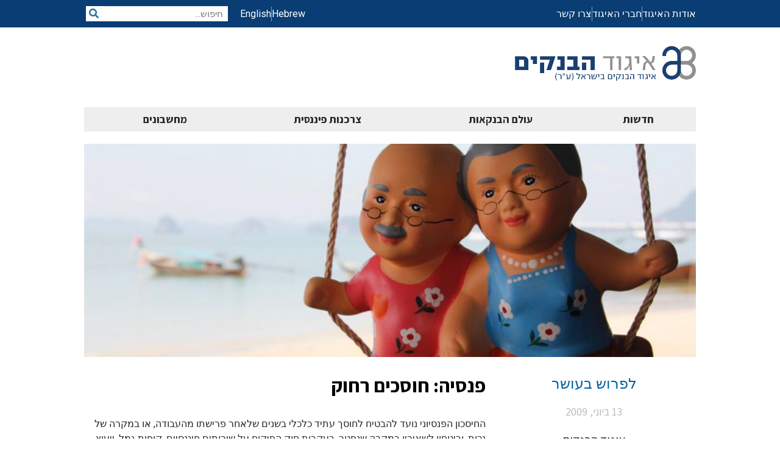

--- FILE ---
content_type: text/html; charset=UTF-8
request_url: https://www.ibank.org.il/%D7%A4%D7%A0%D7%A1%D7%99%D7%94-%D7%97%D7%95%D7%A1%D7%9B%D7%99%D7%9D-%D7%A8%D7%97%D7%95%D7%A7/
body_size: 24686
content:
<!DOCTYPE html>
<html>
<head>

<meta charset="utf-8">
<meta http-equiv="X-UA-Compatible" content="IE=edge,chrome=1">
<meta name="viewport" content="width=device-width, initial-scale=1.0">

<meta name='robots' content='index, follow, max-image-preview:large, max-snippet:-1, max-video-preview:-1' />
	<style>img:is([sizes="auto" i], [sizes^="auto," i]) { contain-intrinsic-size: 3000px 1500px }</style>
	
	<!-- This site is optimized with the Yoast SEO plugin v26.4 - https://yoast.com/wordpress/plugins/seo/ -->
	<title>פנסיה: חוסכים רחוק - איגוד הבנקים בישראל</title>
	<link rel="canonical" href="https://www.ibank.org.il/פנסיה-חוסכים-רחוק/" />
	<meta property="og:locale" content="he_IL" />
	<meta property="og:type" content="article" />
	<meta property="og:title" content="פנסיה: חוסכים רחוק - איגוד הבנקים בישראל" />
	<meta property="og:description" content="הגיע הזמן להפסיק לסמוך על המעסיק ולערוך היכרות עם קרן הפנסיה או ביטוח המנהלים שלכם. המסלולים, הכיסויים ושיטות חישוב הפנסיה. מומלץ לקרוא בגיל צעיר" />
	<meta property="og:url" content="https://www.ibank.org.il/פנסיה-חוסכים-רחוק/" />
	<meta property="og:site_name" content="איגוד הבנקים בישראל" />
	<meta property="article:published_time" content="2009-06-12T21:00:00+00:00" />
	<meta property="article:modified_time" content="2018-07-01T21:31:47+00:00" />
	<meta property="og:image" content="https://www.ibank.org.il/wp-content/uploads/2009/06/grandma-1185687_1280-e1529773537359.jpg" />
	<meta property="og:image:width" content="1280" />
	<meta property="og:image:height" content="588" />
	<meta property="og:image:type" content="image/jpeg" />
	<meta name="author" content="איגוד הבנקים" />
	<meta name="twitter:card" content="summary_large_image" />
	<meta name="twitter:label1" content="נכתב על יד" />
	<meta name="twitter:data1" content="איגוד הבנקים" />
	<script type="application/ld+json" class="yoast-schema-graph">{"@context":"https://schema.org","@graph":[{"@type":"Article","@id":"https://www.ibank.org.il/%d7%a4%d7%a0%d7%a1%d7%99%d7%94-%d7%97%d7%95%d7%a1%d7%9b%d7%99%d7%9d-%d7%a8%d7%97%d7%95%d7%a7/#article","isPartOf":{"@id":"https://www.ibank.org.il/%d7%a4%d7%a0%d7%a1%d7%99%d7%94-%d7%97%d7%95%d7%a1%d7%9b%d7%99%d7%9d-%d7%a8%d7%97%d7%95%d7%a7/"},"author":{"name":"איגוד הבנקים","@id":"https://www.ibank.org.il/#/schema/person/ea235193b5846bfeb6728a7a5ac8137c"},"headline":"פנסיה: חוסכים רחוק","datePublished":"2009-06-12T21:00:00+00:00","dateModified":"2018-07-01T21:31:47+00:00","mainEntityOfPage":{"@id":"https://www.ibank.org.il/%d7%a4%d7%a0%d7%a1%d7%99%d7%94-%d7%97%d7%95%d7%a1%d7%9b%d7%99%d7%9d-%d7%a8%d7%97%d7%95%d7%a7/"},"wordCount":36,"publisher":{"@id":"https://www.ibank.org.il/#organization"},"image":{"@id":"https://www.ibank.org.il/%d7%a4%d7%a0%d7%a1%d7%99%d7%94-%d7%97%d7%95%d7%a1%d7%9b%d7%99%d7%9d-%d7%a8%d7%97%d7%95%d7%a7/#primaryimage"},"thumbnailUrl":"https://www.ibank.org.il/wp-content/uploads/2009/06/grandma-1185687_1280-e1529773537359.jpg","articleSection":["לפרוש בעושר"],"inLanguage":"he-IL"},{"@type":"WebPage","@id":"https://www.ibank.org.il/%d7%a4%d7%a0%d7%a1%d7%99%d7%94-%d7%97%d7%95%d7%a1%d7%9b%d7%99%d7%9d-%d7%a8%d7%97%d7%95%d7%a7/","url":"https://www.ibank.org.il/%d7%a4%d7%a0%d7%a1%d7%99%d7%94-%d7%97%d7%95%d7%a1%d7%9b%d7%99%d7%9d-%d7%a8%d7%97%d7%95%d7%a7/","name":"פנסיה: חוסכים רחוק - איגוד הבנקים בישראל","isPartOf":{"@id":"https://www.ibank.org.il/#website"},"primaryImageOfPage":{"@id":"https://www.ibank.org.il/%d7%a4%d7%a0%d7%a1%d7%99%d7%94-%d7%97%d7%95%d7%a1%d7%9b%d7%99%d7%9d-%d7%a8%d7%97%d7%95%d7%a7/#primaryimage"},"image":{"@id":"https://www.ibank.org.il/%d7%a4%d7%a0%d7%a1%d7%99%d7%94-%d7%97%d7%95%d7%a1%d7%9b%d7%99%d7%9d-%d7%a8%d7%97%d7%95%d7%a7/#primaryimage"},"thumbnailUrl":"https://www.ibank.org.il/wp-content/uploads/2009/06/grandma-1185687_1280-e1529773537359.jpg","datePublished":"2009-06-12T21:00:00+00:00","dateModified":"2018-07-01T21:31:47+00:00","breadcrumb":{"@id":"https://www.ibank.org.il/%d7%a4%d7%a0%d7%a1%d7%99%d7%94-%d7%97%d7%95%d7%a1%d7%9b%d7%99%d7%9d-%d7%a8%d7%97%d7%95%d7%a7/#breadcrumb"},"inLanguage":"he-IL","potentialAction":[{"@type":"ReadAction","target":["https://www.ibank.org.il/%d7%a4%d7%a0%d7%a1%d7%99%d7%94-%d7%97%d7%95%d7%a1%d7%9b%d7%99%d7%9d-%d7%a8%d7%97%d7%95%d7%a7/"]}]},{"@type":"ImageObject","inLanguage":"he-IL","@id":"https://www.ibank.org.il/%d7%a4%d7%a0%d7%a1%d7%99%d7%94-%d7%97%d7%95%d7%a1%d7%9b%d7%99%d7%9d-%d7%a8%d7%97%d7%95%d7%a7/#primaryimage","url":"https://www.ibank.org.il/wp-content/uploads/2009/06/grandma-1185687_1280-e1529773537359.jpg","contentUrl":"https://www.ibank.org.il/wp-content/uploads/2009/06/grandma-1185687_1280-e1529773537359.jpg","width":1280,"height":588},{"@type":"BreadcrumbList","@id":"https://www.ibank.org.il/%d7%a4%d7%a0%d7%a1%d7%99%d7%94-%d7%97%d7%95%d7%a1%d7%9b%d7%99%d7%9d-%d7%a8%d7%97%d7%95%d7%a7/#breadcrumb","itemListElement":[{"@type":"ListItem","position":1,"name":"Home","item":"https://www.ibank.org.il/"},{"@type":"ListItem","position":2,"name":"פנסיה: חוסכים רחוק"}]},{"@type":"WebSite","@id":"https://www.ibank.org.il/#website","url":"https://www.ibank.org.il/","name":"איגוד הבנקים בישראל","description":"ארגון גג לכל הבנקים המסחריים והבנקים למשכנתאות","publisher":{"@id":"https://www.ibank.org.il/#organization"},"potentialAction":[{"@type":"SearchAction","target":{"@type":"EntryPoint","urlTemplate":"https://www.ibank.org.il/?s={search_term_string}"},"query-input":{"@type":"PropertyValueSpecification","valueRequired":true,"valueName":"search_term_string"}}],"inLanguage":"he-IL"},{"@type":"Organization","@id":"https://www.ibank.org.il/#organization","name":"איגוד הבנקים בישראל","url":"https://www.ibank.org.il/","logo":{"@type":"ImageObject","inLanguage":"he-IL","@id":"https://www.ibank.org.il/#/schema/logo/image/","url":"https://www.ibank.org.il/wp-content/uploads/2018/05/logo.png","contentUrl":"https://www.ibank.org.il/wp-content/uploads/2018/05/logo.png","width":511,"height":104,"caption":"איגוד הבנקים בישראל"},"image":{"@id":"https://www.ibank.org.il/#/schema/logo/image/"}},{"@type":"Person","@id":"https://www.ibank.org.il/#/schema/person/ea235193b5846bfeb6728a7a5ac8137c","name":"איגוד הבנקים","image":{"@type":"ImageObject","inLanguage":"he-IL","@id":"https://www.ibank.org.il/#/schema/person/image/","url":"https://secure.gravatar.com/avatar/1ee699f58650284540b41f1c924c335e3c67107dfd1ab03c9acd7761d5f94fa8?s=96&d=mm&r=g","contentUrl":"https://secure.gravatar.com/avatar/1ee699f58650284540b41f1c924c335e3c67107dfd1ab03c9acd7761d5f94fa8?s=96&d=mm&r=g","caption":"איגוד הבנקים"},"url":"https://www.ibank.org.il/author/ibank/"}]}</script>
	<!-- / Yoast SEO plugin. -->


<script type="text/javascript">
/* <![CDATA[ */
window._wpemojiSettings = {"baseUrl":"https:\/\/s.w.org\/images\/core\/emoji\/16.0.1\/72x72\/","ext":".png","svgUrl":"https:\/\/s.w.org\/images\/core\/emoji\/16.0.1\/svg\/","svgExt":".svg","source":{"concatemoji":"https:\/\/www.ibank.org.il\/wp-includes\/js\/wp-emoji-release.min.js?ver=6.8.3"}};
/*! This file is auto-generated */
!function(s,n){var o,i,e;function c(e){try{var t={supportTests:e,timestamp:(new Date).valueOf()};sessionStorage.setItem(o,JSON.stringify(t))}catch(e){}}function p(e,t,n){e.clearRect(0,0,e.canvas.width,e.canvas.height),e.fillText(t,0,0);var t=new Uint32Array(e.getImageData(0,0,e.canvas.width,e.canvas.height).data),a=(e.clearRect(0,0,e.canvas.width,e.canvas.height),e.fillText(n,0,0),new Uint32Array(e.getImageData(0,0,e.canvas.width,e.canvas.height).data));return t.every(function(e,t){return e===a[t]})}function u(e,t){e.clearRect(0,0,e.canvas.width,e.canvas.height),e.fillText(t,0,0);for(var n=e.getImageData(16,16,1,1),a=0;a<n.data.length;a++)if(0!==n.data[a])return!1;return!0}function f(e,t,n,a){switch(t){case"flag":return n(e,"\ud83c\udff3\ufe0f\u200d\u26a7\ufe0f","\ud83c\udff3\ufe0f\u200b\u26a7\ufe0f")?!1:!n(e,"\ud83c\udde8\ud83c\uddf6","\ud83c\udde8\u200b\ud83c\uddf6")&&!n(e,"\ud83c\udff4\udb40\udc67\udb40\udc62\udb40\udc65\udb40\udc6e\udb40\udc67\udb40\udc7f","\ud83c\udff4\u200b\udb40\udc67\u200b\udb40\udc62\u200b\udb40\udc65\u200b\udb40\udc6e\u200b\udb40\udc67\u200b\udb40\udc7f");case"emoji":return!a(e,"\ud83e\udedf")}return!1}function g(e,t,n,a){var r="undefined"!=typeof WorkerGlobalScope&&self instanceof WorkerGlobalScope?new OffscreenCanvas(300,150):s.createElement("canvas"),o=r.getContext("2d",{willReadFrequently:!0}),i=(o.textBaseline="top",o.font="600 32px Arial",{});return e.forEach(function(e){i[e]=t(o,e,n,a)}),i}function t(e){var t=s.createElement("script");t.src=e,t.defer=!0,s.head.appendChild(t)}"undefined"!=typeof Promise&&(o="wpEmojiSettingsSupports",i=["flag","emoji"],n.supports={everything:!0,everythingExceptFlag:!0},e=new Promise(function(e){s.addEventListener("DOMContentLoaded",e,{once:!0})}),new Promise(function(t){var n=function(){try{var e=JSON.parse(sessionStorage.getItem(o));if("object"==typeof e&&"number"==typeof e.timestamp&&(new Date).valueOf()<e.timestamp+604800&&"object"==typeof e.supportTests)return e.supportTests}catch(e){}return null}();if(!n){if("undefined"!=typeof Worker&&"undefined"!=typeof OffscreenCanvas&&"undefined"!=typeof URL&&URL.createObjectURL&&"undefined"!=typeof Blob)try{var e="postMessage("+g.toString()+"("+[JSON.stringify(i),f.toString(),p.toString(),u.toString()].join(",")+"));",a=new Blob([e],{type:"text/javascript"}),r=new Worker(URL.createObjectURL(a),{name:"wpTestEmojiSupports"});return void(r.onmessage=function(e){c(n=e.data),r.terminate(),t(n)})}catch(e){}c(n=g(i,f,p,u))}t(n)}).then(function(e){for(var t in e)n.supports[t]=e[t],n.supports.everything=n.supports.everything&&n.supports[t],"flag"!==t&&(n.supports.everythingExceptFlag=n.supports.everythingExceptFlag&&n.supports[t]);n.supports.everythingExceptFlag=n.supports.everythingExceptFlag&&!n.supports.flag,n.DOMReady=!1,n.readyCallback=function(){n.DOMReady=!0}}).then(function(){return e}).then(function(){var e;n.supports.everything||(n.readyCallback(),(e=n.source||{}).concatemoji?t(e.concatemoji):e.wpemoji&&e.twemoji&&(t(e.twemoji),t(e.wpemoji)))}))}((window,document),window._wpemojiSettings);
/* ]]> */
</script>
<style id='wp-emoji-styles-inline-css' type='text/css'>

	img.wp-smiley, img.emoji {
		display: inline !important;
		border: none !important;
		box-shadow: none !important;
		height: 1em !important;
		width: 1em !important;
		margin: 0 0.07em !important;
		vertical-align: -0.1em !important;
		background: none !important;
		padding: 0 !important;
	}
</style>
<link rel='stylesheet' id='wp-block-library-rtl-css' href='https://www.ibank.org.il/wp-includes/css/dist/block-library/style-rtl.min.css?ver=6.8.3' type='text/css' media='all' />
<style id='classic-theme-styles-inline-css' type='text/css'>
/*! This file is auto-generated */
.wp-block-button__link{color:#fff;background-color:#32373c;border-radius:9999px;box-shadow:none;text-decoration:none;padding:calc(.667em + 2px) calc(1.333em + 2px);font-size:1.125em}.wp-block-file__button{background:#32373c;color:#fff;text-decoration:none}
</style>
<style id='global-styles-inline-css' type='text/css'>
:root{--wp--preset--aspect-ratio--square: 1;--wp--preset--aspect-ratio--4-3: 4/3;--wp--preset--aspect-ratio--3-4: 3/4;--wp--preset--aspect-ratio--3-2: 3/2;--wp--preset--aspect-ratio--2-3: 2/3;--wp--preset--aspect-ratio--16-9: 16/9;--wp--preset--aspect-ratio--9-16: 9/16;--wp--preset--color--black: #000000;--wp--preset--color--cyan-bluish-gray: #abb8c3;--wp--preset--color--white: #ffffff;--wp--preset--color--pale-pink: #f78da7;--wp--preset--color--vivid-red: #cf2e2e;--wp--preset--color--luminous-vivid-orange: #ff6900;--wp--preset--color--luminous-vivid-amber: #fcb900;--wp--preset--color--light-green-cyan: #7bdcb5;--wp--preset--color--vivid-green-cyan: #00d084;--wp--preset--color--pale-cyan-blue: #8ed1fc;--wp--preset--color--vivid-cyan-blue: #0693e3;--wp--preset--color--vivid-purple: #9b51e0;--wp--preset--gradient--vivid-cyan-blue-to-vivid-purple: linear-gradient(135deg,rgba(6,147,227,1) 0%,rgb(155,81,224) 100%);--wp--preset--gradient--light-green-cyan-to-vivid-green-cyan: linear-gradient(135deg,rgb(122,220,180) 0%,rgb(0,208,130) 100%);--wp--preset--gradient--luminous-vivid-amber-to-luminous-vivid-orange: linear-gradient(135deg,rgba(252,185,0,1) 0%,rgba(255,105,0,1) 100%);--wp--preset--gradient--luminous-vivid-orange-to-vivid-red: linear-gradient(135deg,rgba(255,105,0,1) 0%,rgb(207,46,46) 100%);--wp--preset--gradient--very-light-gray-to-cyan-bluish-gray: linear-gradient(135deg,rgb(238,238,238) 0%,rgb(169,184,195) 100%);--wp--preset--gradient--cool-to-warm-spectrum: linear-gradient(135deg,rgb(74,234,220) 0%,rgb(151,120,209) 20%,rgb(207,42,186) 40%,rgb(238,44,130) 60%,rgb(251,105,98) 80%,rgb(254,248,76) 100%);--wp--preset--gradient--blush-light-purple: linear-gradient(135deg,rgb(255,206,236) 0%,rgb(152,150,240) 100%);--wp--preset--gradient--blush-bordeaux: linear-gradient(135deg,rgb(254,205,165) 0%,rgb(254,45,45) 50%,rgb(107,0,62) 100%);--wp--preset--gradient--luminous-dusk: linear-gradient(135deg,rgb(255,203,112) 0%,rgb(199,81,192) 50%,rgb(65,88,208) 100%);--wp--preset--gradient--pale-ocean: linear-gradient(135deg,rgb(255,245,203) 0%,rgb(182,227,212) 50%,rgb(51,167,181) 100%);--wp--preset--gradient--electric-grass: linear-gradient(135deg,rgb(202,248,128) 0%,rgb(113,206,126) 100%);--wp--preset--gradient--midnight: linear-gradient(135deg,rgb(2,3,129) 0%,rgb(40,116,252) 100%);--wp--preset--font-size--small: 13px;--wp--preset--font-size--medium: 20px;--wp--preset--font-size--large: 36px;--wp--preset--font-size--x-large: 42px;--wp--preset--spacing--20: 0.44rem;--wp--preset--spacing--30: 0.67rem;--wp--preset--spacing--40: 1rem;--wp--preset--spacing--50: 1.5rem;--wp--preset--spacing--60: 2.25rem;--wp--preset--spacing--70: 3.38rem;--wp--preset--spacing--80: 5.06rem;--wp--preset--shadow--natural: 6px 6px 9px rgba(0, 0, 0, 0.2);--wp--preset--shadow--deep: 12px 12px 50px rgba(0, 0, 0, 0.4);--wp--preset--shadow--sharp: 6px 6px 0px rgba(0, 0, 0, 0.2);--wp--preset--shadow--outlined: 6px 6px 0px -3px rgba(255, 255, 255, 1), 6px 6px rgba(0, 0, 0, 1);--wp--preset--shadow--crisp: 6px 6px 0px rgba(0, 0, 0, 1);}:where(.is-layout-flex){gap: 0.5em;}:where(.is-layout-grid){gap: 0.5em;}body .is-layout-flex{display: flex;}.is-layout-flex{flex-wrap: wrap;align-items: center;}.is-layout-flex > :is(*, div){margin: 0;}body .is-layout-grid{display: grid;}.is-layout-grid > :is(*, div){margin: 0;}:where(.wp-block-columns.is-layout-flex){gap: 2em;}:where(.wp-block-columns.is-layout-grid){gap: 2em;}:where(.wp-block-post-template.is-layout-flex){gap: 1.25em;}:where(.wp-block-post-template.is-layout-grid){gap: 1.25em;}.has-black-color{color: var(--wp--preset--color--black) !important;}.has-cyan-bluish-gray-color{color: var(--wp--preset--color--cyan-bluish-gray) !important;}.has-white-color{color: var(--wp--preset--color--white) !important;}.has-pale-pink-color{color: var(--wp--preset--color--pale-pink) !important;}.has-vivid-red-color{color: var(--wp--preset--color--vivid-red) !important;}.has-luminous-vivid-orange-color{color: var(--wp--preset--color--luminous-vivid-orange) !important;}.has-luminous-vivid-amber-color{color: var(--wp--preset--color--luminous-vivid-amber) !important;}.has-light-green-cyan-color{color: var(--wp--preset--color--light-green-cyan) !important;}.has-vivid-green-cyan-color{color: var(--wp--preset--color--vivid-green-cyan) !important;}.has-pale-cyan-blue-color{color: var(--wp--preset--color--pale-cyan-blue) !important;}.has-vivid-cyan-blue-color{color: var(--wp--preset--color--vivid-cyan-blue) !important;}.has-vivid-purple-color{color: var(--wp--preset--color--vivid-purple) !important;}.has-black-background-color{background-color: var(--wp--preset--color--black) !important;}.has-cyan-bluish-gray-background-color{background-color: var(--wp--preset--color--cyan-bluish-gray) !important;}.has-white-background-color{background-color: var(--wp--preset--color--white) !important;}.has-pale-pink-background-color{background-color: var(--wp--preset--color--pale-pink) !important;}.has-vivid-red-background-color{background-color: var(--wp--preset--color--vivid-red) !important;}.has-luminous-vivid-orange-background-color{background-color: var(--wp--preset--color--luminous-vivid-orange) !important;}.has-luminous-vivid-amber-background-color{background-color: var(--wp--preset--color--luminous-vivid-amber) !important;}.has-light-green-cyan-background-color{background-color: var(--wp--preset--color--light-green-cyan) !important;}.has-vivid-green-cyan-background-color{background-color: var(--wp--preset--color--vivid-green-cyan) !important;}.has-pale-cyan-blue-background-color{background-color: var(--wp--preset--color--pale-cyan-blue) !important;}.has-vivid-cyan-blue-background-color{background-color: var(--wp--preset--color--vivid-cyan-blue) !important;}.has-vivid-purple-background-color{background-color: var(--wp--preset--color--vivid-purple) !important;}.has-black-border-color{border-color: var(--wp--preset--color--black) !important;}.has-cyan-bluish-gray-border-color{border-color: var(--wp--preset--color--cyan-bluish-gray) !important;}.has-white-border-color{border-color: var(--wp--preset--color--white) !important;}.has-pale-pink-border-color{border-color: var(--wp--preset--color--pale-pink) !important;}.has-vivid-red-border-color{border-color: var(--wp--preset--color--vivid-red) !important;}.has-luminous-vivid-orange-border-color{border-color: var(--wp--preset--color--luminous-vivid-orange) !important;}.has-luminous-vivid-amber-border-color{border-color: var(--wp--preset--color--luminous-vivid-amber) !important;}.has-light-green-cyan-border-color{border-color: var(--wp--preset--color--light-green-cyan) !important;}.has-vivid-green-cyan-border-color{border-color: var(--wp--preset--color--vivid-green-cyan) !important;}.has-pale-cyan-blue-border-color{border-color: var(--wp--preset--color--pale-cyan-blue) !important;}.has-vivid-cyan-blue-border-color{border-color: var(--wp--preset--color--vivid-cyan-blue) !important;}.has-vivid-purple-border-color{border-color: var(--wp--preset--color--vivid-purple) !important;}.has-vivid-cyan-blue-to-vivid-purple-gradient-background{background: var(--wp--preset--gradient--vivid-cyan-blue-to-vivid-purple) !important;}.has-light-green-cyan-to-vivid-green-cyan-gradient-background{background: var(--wp--preset--gradient--light-green-cyan-to-vivid-green-cyan) !important;}.has-luminous-vivid-amber-to-luminous-vivid-orange-gradient-background{background: var(--wp--preset--gradient--luminous-vivid-amber-to-luminous-vivid-orange) !important;}.has-luminous-vivid-orange-to-vivid-red-gradient-background{background: var(--wp--preset--gradient--luminous-vivid-orange-to-vivid-red) !important;}.has-very-light-gray-to-cyan-bluish-gray-gradient-background{background: var(--wp--preset--gradient--very-light-gray-to-cyan-bluish-gray) !important;}.has-cool-to-warm-spectrum-gradient-background{background: var(--wp--preset--gradient--cool-to-warm-spectrum) !important;}.has-blush-light-purple-gradient-background{background: var(--wp--preset--gradient--blush-light-purple) !important;}.has-blush-bordeaux-gradient-background{background: var(--wp--preset--gradient--blush-bordeaux) !important;}.has-luminous-dusk-gradient-background{background: var(--wp--preset--gradient--luminous-dusk) !important;}.has-pale-ocean-gradient-background{background: var(--wp--preset--gradient--pale-ocean) !important;}.has-electric-grass-gradient-background{background: var(--wp--preset--gradient--electric-grass) !important;}.has-midnight-gradient-background{background: var(--wp--preset--gradient--midnight) !important;}.has-small-font-size{font-size: var(--wp--preset--font-size--small) !important;}.has-medium-font-size{font-size: var(--wp--preset--font-size--medium) !important;}.has-large-font-size{font-size: var(--wp--preset--font-size--large) !important;}.has-x-large-font-size{font-size: var(--wp--preset--font-size--x-large) !important;}
:where(.wp-block-post-template.is-layout-flex){gap: 1.25em;}:where(.wp-block-post-template.is-layout-grid){gap: 1.25em;}
:where(.wp-block-columns.is-layout-flex){gap: 2em;}:where(.wp-block-columns.is-layout-grid){gap: 2em;}
:root :where(.wp-block-pullquote){font-size: 1.5em;line-height: 1.6;}
</style>
<link rel='stylesheet' id='ibank-css' href='https://www.ibank.org.il/wp-content/themes/ibank/style.css?ver=1135342044' type='text/css' media='all' />
<link rel='stylesheet' id='elementor-frontend-css' href='https://www.ibank.org.il/wp-content/plugins/elementor/assets/css/frontend-rtl.min.css?ver=3.33.2' type='text/css' media='all' />
<style id='elementor-frontend-inline-css' type='text/css'>
.elementor-kit-4601{--e-global-color-primary:#000000;--e-global-color-secondary:#262626;--e-global-color-text:#262626;--e-global-color-accent:#0062A1;--e-global-color-1f11835b:#202020;--e-global-color-16a42a0:#B7B4B4;--e-global-color-5b913b55:#707070;--e-global-color-7b147f:#4B4646;--e-global-color-53f5ab22:#E2E2E2;--e-global-color-73b6708f:#FFFFFF;--e-global-typography-primary-font-family:"Assistant";--e-global-typography-primary-font-weight:normal;--e-global-typography-secondary-font-family:"Assistant";--e-global-typography-secondary-font-weight:normal;--e-global-typography-text-font-family:"Roboto";--e-global-typography-text-font-weight:normal;--e-global-typography-accent-font-family:"Roboto";--e-global-typography-accent-font-weight:normal;}.elementor-kit-4601 e-page-transition{background-color:#FFBC7D;}.elementor-section.elementor-section-boxed > .elementor-container{max-width:1024px;}.e-con{--container-max-width:1024px;}{}h1.entry-title{display:var(--page-title-display);}@media(max-width:1024px){.elementor-section.elementor-section-boxed > .elementor-container{max-width:1024px;}.e-con{--container-max-width:1024px;}}@media(max-width:767px){.elementor-section.elementor-section-boxed > .elementor-container{max-width:767px;}.e-con{--container-max-width:767px;}}
.elementor-244 .elementor-element.elementor-element-1463091 > .elementor-container > .elementor-column > .elementor-widget-wrap{align-content:center;align-items:center;}.elementor-244 .elementor-element.elementor-element-1463091:not(.elementor-motion-effects-element-type-background), .elementor-244 .elementor-element.elementor-element-1463091 > .elementor-motion-effects-container > .elementor-motion-effects-layer{background-color:#093d73;}.elementor-244 .elementor-element.elementor-element-1463091{transition:background 0.3s, border 0.3s, border-radius 0.3s, box-shadow 0.3s;color:#ffffff;margin-top:0px;margin-bottom:0px;}.elementor-244 .elementor-element.elementor-element-1463091 > .elementor-background-overlay{transition:background 0.3s, border-radius 0.3s, opacity 0.3s;}.elementor-244 .elementor-element.elementor-element-1463091 a{color:#ffffff;}.elementor-widget-icon-list .elementor-icon-list-item:not(:last-child):after{border-color:var( --e-global-color-text );}.elementor-widget-icon-list .elementor-icon-list-icon i{color:var( --e-global-color-primary );}.elementor-widget-icon-list .elementor-icon-list-icon svg{fill:var( --e-global-color-primary );}.elementor-widget-icon-list .elementor-icon-list-item > .elementor-icon-list-text, .elementor-widget-icon-list .elementor-icon-list-item > a{font-family:var( --e-global-typography-text-font-family ), Sans-serif;font-weight:var( --e-global-typography-text-font-weight );}.elementor-widget-icon-list .elementor-icon-list-text{color:var( --e-global-color-secondary );}.elementor-244 .elementor-element.elementor-element-054e1cb .elementor-icon-list-items:not(.elementor-inline-items) .elementor-icon-list-item:not(:last-child){padding-block-end:calc(20px/2);}.elementor-244 .elementor-element.elementor-element-054e1cb .elementor-icon-list-items:not(.elementor-inline-items) .elementor-icon-list-item:not(:first-child){margin-block-start:calc(20px/2);}.elementor-244 .elementor-element.elementor-element-054e1cb .elementor-icon-list-items.elementor-inline-items .elementor-icon-list-item{margin-inline:calc(20px/2);}.elementor-244 .elementor-element.elementor-element-054e1cb .elementor-icon-list-items.elementor-inline-items{margin-inline:calc(-20px/2);}.elementor-244 .elementor-element.elementor-element-054e1cb .elementor-icon-list-items.elementor-inline-items .elementor-icon-list-item:after{inset-inline-end:calc(-20px/2);}.elementor-244 .elementor-element.elementor-element-054e1cb .elementor-icon-list-item:not(:last-child):after{content:"";border-color:rgba(255,255,255,0.5);}.elementor-244 .elementor-element.elementor-element-054e1cb .elementor-icon-list-items:not(.elementor-inline-items) .elementor-icon-list-item:not(:last-child):after{border-block-start-style:solid;border-block-start-width:1px;}.elementor-244 .elementor-element.elementor-element-054e1cb .elementor-icon-list-items.elementor-inline-items .elementor-icon-list-item:not(:last-child):after{border-inline-start-style:solid;}.elementor-244 .elementor-element.elementor-element-054e1cb .elementor-inline-items .elementor-icon-list-item:not(:last-child):after{border-inline-start-width:1px;}.elementor-244 .elementor-element.elementor-element-054e1cb .elementor-icon-list-icon i{transition:color 0.3s;}.elementor-244 .elementor-element.elementor-element-054e1cb .elementor-icon-list-icon svg{transition:fill 0.3s;}.elementor-244 .elementor-element.elementor-element-054e1cb{--e-icon-list-icon-size:14px;--icon-vertical-offset:0px;}.elementor-244 .elementor-element.elementor-element-054e1cb .elementor-icon-list-item > .elementor-icon-list-text, .elementor-244 .elementor-element.elementor-element-054e1cb .elementor-icon-list-item > a{line-height:1.5em;}.elementor-244 .elementor-element.elementor-element-054e1cb .elementor-icon-list-text{color:#ffffff;transition:color 0.3s;}.elementor-244 .elementor-element.elementor-element-054e1cb .elementor-icon-list-item:hover .elementor-icon-list-text{color:#e2e2e2;}.elementor-244 .elementor-element.elementor-element-3213b2d .elementor-icon-list-items:not(.elementor-inline-items) .elementor-icon-list-item:not(:last-child){padding-block-end:calc(20px/2);}.elementor-244 .elementor-element.elementor-element-3213b2d .elementor-icon-list-items:not(.elementor-inline-items) .elementor-icon-list-item:not(:first-child){margin-block-start:calc(20px/2);}.elementor-244 .elementor-element.elementor-element-3213b2d .elementor-icon-list-items.elementor-inline-items .elementor-icon-list-item{margin-inline:calc(20px/2);}.elementor-244 .elementor-element.elementor-element-3213b2d .elementor-icon-list-items.elementor-inline-items{margin-inline:calc(-20px/2);}.elementor-244 .elementor-element.elementor-element-3213b2d .elementor-icon-list-items.elementor-inline-items .elementor-icon-list-item:after{inset-inline-end:calc(-20px/2);}.elementor-244 .elementor-element.elementor-element-3213b2d .elementor-icon-list-item:not(:last-child):after{content:"";border-color:rgba(255,255,255,0.5);}.elementor-244 .elementor-element.elementor-element-3213b2d .elementor-icon-list-items:not(.elementor-inline-items) .elementor-icon-list-item:not(:last-child):after{border-block-start-style:solid;border-block-start-width:1px;}.elementor-244 .elementor-element.elementor-element-3213b2d .elementor-icon-list-items.elementor-inline-items .elementor-icon-list-item:not(:last-child):after{border-inline-start-style:solid;}.elementor-244 .elementor-element.elementor-element-3213b2d .elementor-inline-items .elementor-icon-list-item:not(:last-child):after{border-inline-start-width:1px;}.elementor-244 .elementor-element.elementor-element-3213b2d .elementor-icon-list-icon i{transition:color 0.3s;}.elementor-244 .elementor-element.elementor-element-3213b2d .elementor-icon-list-icon svg{transition:fill 0.3s;}.elementor-244 .elementor-element.elementor-element-3213b2d{--e-icon-list-icon-size:14px;--icon-vertical-offset:0px;}.elementor-244 .elementor-element.elementor-element-3213b2d .elementor-icon-list-item > .elementor-icon-list-text, .elementor-244 .elementor-element.elementor-element-3213b2d .elementor-icon-list-item > a{line-height:1.5em;}.elementor-244 .elementor-element.elementor-element-3213b2d .elementor-icon-list-text{color:#ffffff;transition:color 0.3s;}.elementor-244 .elementor-element.elementor-element-3213b2d .elementor-icon-list-item:hover .elementor-icon-list-text{color:#e2e2e2;}.elementor-widget-search-form input[type="search"].elementor-search-form__input{font-family:var( --e-global-typography-text-font-family ), Sans-serif;font-weight:var( --e-global-typography-text-font-weight );}.elementor-widget-search-form .elementor-search-form__input,
					.elementor-widget-search-form .elementor-search-form__icon,
					.elementor-widget-search-form .elementor-lightbox .dialog-lightbox-close-button,
					.elementor-widget-search-form .elementor-lightbox .dialog-lightbox-close-button:hover,
					.elementor-widget-search-form.elementor-search-form--skin-full_screen input[type="search"].elementor-search-form__input{color:var( --e-global-color-text );fill:var( --e-global-color-text );}.elementor-widget-search-form .elementor-search-form__submit{font-family:var( --e-global-typography-text-font-family ), Sans-serif;font-weight:var( --e-global-typography-text-font-weight );background-color:var( --e-global-color-secondary );}.elementor-244 .elementor-element.elementor-element-7edab502 .elementor-search-form__container{min-height:25px;}.elementor-244 .elementor-element.elementor-element-7edab502 .elementor-search-form__submit{min-width:25px;--e-search-form-submit-text-color:#21759b;background-color:#ffffff;}body:not(.rtl) .elementor-244 .elementor-element.elementor-element-7edab502 .elementor-search-form__icon{padding-left:calc(25px / 3);}body.rtl .elementor-244 .elementor-element.elementor-element-7edab502 .elementor-search-form__icon{padding-right:calc(25px / 3);}.elementor-244 .elementor-element.elementor-element-7edab502 .elementor-search-form__input, .elementor-244 .elementor-element.elementor-element-7edab502.elementor-search-form--button-type-text .elementor-search-form__submit{padding-left:calc(25px / 3);padding-right:calc(25px / 3);}.elementor-244 .elementor-element.elementor-element-7edab502 .elementor-search-form__input,
					.elementor-244 .elementor-element.elementor-element-7edab502 .elementor-search-form__icon,
					.elementor-244 .elementor-element.elementor-element-7edab502 .elementor-lightbox .dialog-lightbox-close-button,
					.elementor-244 .elementor-element.elementor-element-7edab502 .elementor-lightbox .dialog-lightbox-close-button:hover,
					.elementor-244 .elementor-element.elementor-element-7edab502.elementor-search-form--skin-full_screen input[type="search"].elementor-search-form__input{color:#202020;fill:#202020;}.elementor-244 .elementor-element.elementor-element-7edab502:not(.elementor-search-form--skin-full_screen) .elementor-search-form__container{background-color:#ffffff;border-radius:0px;}.elementor-244 .elementor-element.elementor-element-7edab502.elementor-search-form--skin-full_screen input[type="search"].elementor-search-form__input{background-color:#ffffff;border-radius:0px;}.elementor-244 .elementor-element.elementor-element-4f987ade > .elementor-container > .elementor-column > .elementor-widget-wrap{align-content:center;align-items:center;}.elementor-244 .elementor-element.elementor-element-4f987ade:not(.elementor-motion-effects-element-type-background), .elementor-244 .elementor-element.elementor-element-4f987ade > .elementor-motion-effects-container > .elementor-motion-effects-layer{background-color:#ffffff;}.elementor-244 .elementor-element.elementor-element-4f987ade{transition:background 0.3s, border 0.3s, border-radius 0.3s, box-shadow 0.3s;padding:20px 0px 20px 0px;}.elementor-244 .elementor-element.elementor-element-4f987ade > .elementor-background-overlay{transition:background 0.3s, border-radius 0.3s, opacity 0.3s;}.elementor-widget-image .widget-image-caption{color:var( --e-global-color-text );font-family:var( --e-global-typography-text-font-family ), Sans-serif;font-weight:var( --e-global-typography-text-font-weight );}.elementor-244 .elementor-element.elementor-element-4e83b29b{text-align:right;}.elementor-244 .elementor-element.elementor-element-4e83b29b img{width:300px;max-width:100%;}.elementor-widget-icon.elementor-view-stacked .elementor-icon{background-color:var( --e-global-color-primary );}.elementor-widget-icon.elementor-view-framed .elementor-icon, .elementor-widget-icon.elementor-view-default .elementor-icon{color:var( --e-global-color-primary );border-color:var( --e-global-color-primary );}.elementor-widget-icon.elementor-view-framed .elementor-icon, .elementor-widget-icon.elementor-view-default .elementor-icon svg{fill:var( --e-global-color-primary );}.elementor-244 .elementor-element.elementor-element-cf29698 .elementor-icon-wrapper{text-align:left;}.elementor-244 .elementor-element.elementor-element-cf29698 .elementor-icon{font-size:24px;}.elementor-244 .elementor-element.elementor-element-cf29698 .elementor-icon svg{height:24px;}.elementor-244 .elementor-element.elementor-element-5990262a:not(.elementor-motion-effects-element-type-background), .elementor-244 .elementor-element.elementor-element-5990262a > .elementor-motion-effects-container > .elementor-motion-effects-layer{background-color:#ffffff;}.elementor-244 .elementor-element.elementor-element-5990262a{transition:background 0.3s, border 0.3s, border-radius 0.3s, box-shadow 0.3s;}.elementor-244 .elementor-element.elementor-element-5990262a > .elementor-background-overlay{transition:background 0.3s, border-radius 0.3s, opacity 0.3s;}.elementor-widget-nav-menu .elementor-nav-menu .elementor-item{font-family:var( --e-global-typography-primary-font-family ), Sans-serif;font-weight:var( --e-global-typography-primary-font-weight );}.elementor-widget-nav-menu .elementor-nav-menu--main .elementor-item{color:var( --e-global-color-text );fill:var( --e-global-color-text );}.elementor-widget-nav-menu .elementor-nav-menu--main .elementor-item:hover,
					.elementor-widget-nav-menu .elementor-nav-menu--main .elementor-item.elementor-item-active,
					.elementor-widget-nav-menu .elementor-nav-menu--main .elementor-item.highlighted,
					.elementor-widget-nav-menu .elementor-nav-menu--main .elementor-item:focus{color:var( --e-global-color-accent );fill:var( --e-global-color-accent );}.elementor-widget-nav-menu .elementor-nav-menu--main:not(.e--pointer-framed) .elementor-item:before,
					.elementor-widget-nav-menu .elementor-nav-menu--main:not(.e--pointer-framed) .elementor-item:after{background-color:var( --e-global-color-accent );}.elementor-widget-nav-menu .e--pointer-framed .elementor-item:before,
					.elementor-widget-nav-menu .e--pointer-framed .elementor-item:after{border-color:var( --e-global-color-accent );}.elementor-widget-nav-menu{--e-nav-menu-divider-color:var( --e-global-color-text );}.elementor-widget-nav-menu .elementor-nav-menu--dropdown .elementor-item, .elementor-widget-nav-menu .elementor-nav-menu--dropdown  .elementor-sub-item{font-family:var( --e-global-typography-accent-font-family ), Sans-serif;font-weight:var( --e-global-typography-accent-font-weight );}.elementor-244 .elementor-element.elementor-element-78ecf1ee .elementor-menu-toggle{margin:0 auto;background-color:#ffffff;border-radius:0px;}.elementor-244 .elementor-element.elementor-element-78ecf1ee .elementor-nav-menu .elementor-item{font-size:1.1em;font-weight:bold;}.elementor-244 .elementor-element.elementor-element-78ecf1ee .elementor-nav-menu--main .elementor-item{padding-left:0px;padding-right:0px;padding-top:10px;padding-bottom:10px;}.elementor-244 .elementor-element.elementor-element-78ecf1ee{--e-nav-menu-horizontal-menu-item-margin:calc( 10px / 2 );}.elementor-244 .elementor-element.elementor-element-78ecf1ee .elementor-nav-menu--main:not(.elementor-nav-menu--layout-horizontal) .elementor-nav-menu > li:not(:last-child){margin-bottom:10px;}.elementor-244 .elementor-element.elementor-element-78ecf1ee .elementor-nav-menu--dropdown a, .elementor-244 .elementor-element.elementor-element-78ecf1ee .elementor-menu-toggle{color:#000000;fill:#000000;}.elementor-244 .elementor-element.elementor-element-78ecf1ee .elementor-nav-menu--dropdown{background-color:#f0f0f0;}.elementor-244 .elementor-element.elementor-element-78ecf1ee .elementor-nav-menu--dropdown a:hover,
					.elementor-244 .elementor-element.elementor-element-78ecf1ee .elementor-nav-menu--dropdown a:focus,
					.elementor-244 .elementor-element.elementor-element-78ecf1ee .elementor-nav-menu--dropdown a.elementor-item-active,
					.elementor-244 .elementor-element.elementor-element-78ecf1ee .elementor-nav-menu--dropdown a.highlighted,
					.elementor-244 .elementor-element.elementor-element-78ecf1ee .elementor-menu-toggle:hover,
					.elementor-244 .elementor-element.elementor-element-78ecf1ee .elementor-menu-toggle:focus{color:#000000;}.elementor-244 .elementor-element.elementor-element-78ecf1ee .elementor-nav-menu--dropdown a:hover,
					.elementor-244 .elementor-element.elementor-element-78ecf1ee .elementor-nav-menu--dropdown a:focus,
					.elementor-244 .elementor-element.elementor-element-78ecf1ee .elementor-nav-menu--dropdown a.elementor-item-active,
					.elementor-244 .elementor-element.elementor-element-78ecf1ee .elementor-nav-menu--dropdown a.highlighted{background-color:#f0f0f0;}.elementor-244 .elementor-element.elementor-element-78ecf1ee .elementor-nav-menu--dropdown .elementor-item, .elementor-244 .elementor-element.elementor-element-78ecf1ee .elementor-nav-menu--dropdown  .elementor-sub-item{font-size:0.85em;}.elementor-244 .elementor-element.elementor-element-78ecf1ee div.elementor-menu-toggle{color:#000000;}.elementor-244 .elementor-element.elementor-element-78ecf1ee div.elementor-menu-toggle svg{fill:#000000;}.elementor-244 .elementor-element.elementor-element-78ecf1ee div.elementor-menu-toggle:hover, .elementor-244 .elementor-element.elementor-element-78ecf1ee div.elementor-menu-toggle:focus{color:#000000;}.elementor-244 .elementor-element.elementor-element-78ecf1ee div.elementor-menu-toggle:hover svg, .elementor-244 .elementor-element.elementor-element-78ecf1ee div.elementor-menu-toggle:focus svg{fill:#000000;}.elementor-244 .elementor-element.elementor-element-78ecf1ee .elementor-menu-toggle:hover, .elementor-244 .elementor-element.elementor-element-78ecf1ee .elementor-menu-toggle:focus{background-color:#ffffff;}.elementor-theme-builder-content-area{height:400px;}.elementor-location-header:before, .elementor-location-footer:before{content:"";display:table;clear:both;}@media(max-width:1024px){.elementor-244 .elementor-element.elementor-element-78ecf1ee .elementor-nav-menu--main .elementor-item{padding-left:0px;padding-right:0px;}.elementor-244 .elementor-element.elementor-element-78ecf1ee{--e-nav-menu-horizontal-menu-item-margin:calc( 10px / 2 );}.elementor-244 .elementor-element.elementor-element-78ecf1ee .elementor-nav-menu--main:not(.elementor-nav-menu--layout-horizontal) .elementor-nav-menu > li:not(:last-child){margin-bottom:10px;}}@media(min-width:768px){.elementor-244 .elementor-element.elementor-element-25ca1c62{width:55%;}.elementor-244 .elementor-element.elementor-element-244a721{width:20%;}.elementor-244 .elementor-element.elementor-element-6c7096bb{width:24.666%;}}@media(max-width:767px){.elementor-244 .elementor-element.elementor-element-054e1cb .elementor-icon-list-items:not(.elementor-inline-items) .elementor-icon-list-item:not(:last-child){padding-block-end:calc(15px/2);}.elementor-244 .elementor-element.elementor-element-054e1cb .elementor-icon-list-items:not(.elementor-inline-items) .elementor-icon-list-item:not(:first-child){margin-block-start:calc(15px/2);}.elementor-244 .elementor-element.elementor-element-054e1cb .elementor-icon-list-items.elementor-inline-items .elementor-icon-list-item{margin-inline:calc(15px/2);}.elementor-244 .elementor-element.elementor-element-054e1cb .elementor-icon-list-items.elementor-inline-items{margin-inline:calc(-15px/2);}.elementor-244 .elementor-element.elementor-element-054e1cb .elementor-icon-list-items.elementor-inline-items .elementor-icon-list-item:after{inset-inline-end:calc(-15px/2);}.elementor-244 .elementor-element.elementor-element-3213b2d .elementor-icon-list-items:not(.elementor-inline-items) .elementor-icon-list-item:not(:last-child){padding-block-end:calc(15px/2);}.elementor-244 .elementor-element.elementor-element-3213b2d .elementor-icon-list-items:not(.elementor-inline-items) .elementor-icon-list-item:not(:first-child){margin-block-start:calc(15px/2);}.elementor-244 .elementor-element.elementor-element-3213b2d .elementor-icon-list-items.elementor-inline-items .elementor-icon-list-item{margin-inline:calc(15px/2);}.elementor-244 .elementor-element.elementor-element-3213b2d .elementor-icon-list-items.elementor-inline-items{margin-inline:calc(-15px/2);}.elementor-244 .elementor-element.elementor-element-3213b2d .elementor-icon-list-items.elementor-inline-items .elementor-icon-list-item:after{inset-inline-end:calc(-15px/2);}.elementor-244 .elementor-element.elementor-element-4f987ade{padding:0px 0px 0px 0px;}.elementor-244 .elementor-element.elementor-element-71f2c2d1{width:80%;}.elementor-244 .elementor-element.elementor-element-4e83b29b{text-align:center;}.elementor-244 .elementor-element.elementor-element-57deab5{width:20%;}}/* Start custom CSS for icon-list, class: .elementor-element-3213b2d */@media (max-width: 767px) {
    .elementor-244 .elementor-element.elementor-element-3213b2d .elementor-icon-list-item:after {
        border: 0 !important;
    }
}/* End custom CSS */
/* Start custom CSS for section, class: .elementor-element-4f987ade */@media (max-width:767px) { 
    .elementor-244 .elementor-element.elementor-element-4f987ade .elementor-posts .elementor-post {
        flex-direction: column;
    }
    .elementor-244 .elementor-element.elementor-element-4f987ade .elementor-post__excerpt {
        display: none;
    }
}/* End custom CSS */
/* Start custom CSS for nav-menu, class: .elementor-element-78ecf1ee *//* All Items */
.elementor-244 .elementor-element.elementor-element-78ecf1ee ul.elementor-nav-menu > li {
    background-color: #eee;
}
.elementor-244 .elementor-element.elementor-element-78ecf1ee ul.elementor-nav-menu > li:hover {
    background-color: #ccc;
}
.elementor-244 .elementor-element.elementor-element-78ecf1ee ul.elementor-nav-menu > li:hover .elementor-item {
    color: #000;
}/* End custom CSS */
.elementor-249 .elementor-element.elementor-element-73977f77 > .elementor-container > .elementor-column > .elementor-widget-wrap{align-content:center;align-items:center;}.elementor-249 .elementor-element.elementor-element-73977f77:not(.elementor-motion-effects-element-type-background), .elementor-249 .elementor-element.elementor-element-73977f77 > .elementor-motion-effects-container > .elementor-motion-effects-layer{background-color:#093d73;}.elementor-249 .elementor-element.elementor-element-73977f77{transition:background 0.3s, border 0.3s, border-radius 0.3s, box-shadow 0.3s;}.elementor-249 .elementor-element.elementor-element-73977f77 > .elementor-background-overlay{transition:background 0.3s, border-radius 0.3s, opacity 0.3s;}.elementor-249 .elementor-element.elementor-element-6b8a8fdd > .elementor-widget-wrap > .elementor-widget:not(.elementor-widget__width-auto):not(.elementor-widget__width-initial):not(:last-child):not(.elementor-absolute){margin-bottom:0px;}.elementor-widget-text-editor{font-family:var( --e-global-typography-text-font-family ), Sans-serif;font-weight:var( --e-global-typography-text-font-weight );color:var( --e-global-color-text );}.elementor-widget-text-editor.elementor-drop-cap-view-stacked .elementor-drop-cap{background-color:var( --e-global-color-primary );}.elementor-widget-text-editor.elementor-drop-cap-view-framed .elementor-drop-cap, .elementor-widget-text-editor.elementor-drop-cap-view-default .elementor-drop-cap{color:var( --e-global-color-primary );border-color:var( --e-global-color-primary );}.elementor-249 .elementor-element.elementor-element-5320868{text-align:right;line-height:1.5em;color:#ffffff;}.elementor-249 .elementor-element.elementor-element-203cc8fd > .elementor-widget-wrap > .elementor-widget:not(.elementor-widget__width-auto):not(.elementor-widget__width-initial):not(:last-child):not(.elementor-absolute){margin-bottom:0px;}.elementor-widget-icon-list .elementor-icon-list-item:not(:last-child):after{border-color:var( --e-global-color-text );}.elementor-widget-icon-list .elementor-icon-list-icon i{color:var( --e-global-color-primary );}.elementor-widget-icon-list .elementor-icon-list-icon svg{fill:var( --e-global-color-primary );}.elementor-widget-icon-list .elementor-icon-list-item > .elementor-icon-list-text, .elementor-widget-icon-list .elementor-icon-list-item > a{font-family:var( --e-global-typography-text-font-family ), Sans-serif;font-weight:var( --e-global-typography-text-font-weight );}.elementor-widget-icon-list .elementor-icon-list-text{color:var( --e-global-color-secondary );}.elementor-249 .elementor-element.elementor-element-4d55237 .elementor-icon-list-items:not(.elementor-inline-items) .elementor-icon-list-item:not(:last-child){padding-block-end:calc(10px/2);}.elementor-249 .elementor-element.elementor-element-4d55237 .elementor-icon-list-items:not(.elementor-inline-items) .elementor-icon-list-item:not(:first-child){margin-block-start:calc(10px/2);}.elementor-249 .elementor-element.elementor-element-4d55237 .elementor-icon-list-items.elementor-inline-items .elementor-icon-list-item{margin-inline:calc(10px/2);}.elementor-249 .elementor-element.elementor-element-4d55237 .elementor-icon-list-items.elementor-inline-items{margin-inline:calc(-10px/2);}.elementor-249 .elementor-element.elementor-element-4d55237 .elementor-icon-list-items.elementor-inline-items .elementor-icon-list-item:after{inset-inline-end:calc(-10px/2);}.elementor-249 .elementor-element.elementor-element-4d55237 .elementor-icon-list-item:not(:last-child):after{content:"";border-color:rgba(255,255,255,0.5);}.elementor-249 .elementor-element.elementor-element-4d55237 .elementor-icon-list-items:not(.elementor-inline-items) .elementor-icon-list-item:not(:last-child):after{border-block-start-style:solid;border-block-start-width:1px;}.elementor-249 .elementor-element.elementor-element-4d55237 .elementor-icon-list-items.elementor-inline-items .elementor-icon-list-item:not(:last-child):after{border-inline-start-style:solid;}.elementor-249 .elementor-element.elementor-element-4d55237 .elementor-inline-items .elementor-icon-list-item:not(:last-child):after{border-inline-start-width:1px;}.elementor-249 .elementor-element.elementor-element-4d55237 .elementor-icon-list-icon i{transition:color 0.3s;}.elementor-249 .elementor-element.elementor-element-4d55237 .elementor-icon-list-icon svg{transition:fill 0.3s;}.elementor-249 .elementor-element.elementor-element-4d55237{--e-icon-list-icon-size:14px;--icon-vertical-offset:0px;}.elementor-249 .elementor-element.elementor-element-4d55237 .elementor-icon-list-item > .elementor-icon-list-text, .elementor-249 .elementor-element.elementor-element-4d55237 .elementor-icon-list-item > a{line-height:1.5em;}.elementor-249 .elementor-element.elementor-element-4d55237 .elementor-icon-list-text{color:#ffffff;transition:color 0.3s;}.elementor-249 .elementor-element.elementor-element-4d55237 .elementor-icon-list-item:hover .elementor-icon-list-text{color:#e2e2e2;}.elementor-249 .elementor-element.elementor-element-8d06cb6 > .elementor-widget-wrap > .elementor-widget:not(.elementor-widget__width-auto):not(.elementor-widget__width-initial):not(:last-child):not(.elementor-absolute){margin-bottom:0px;}.elementor-249 .elementor-element.elementor-element-295ca3e{text-align:center;font-size:0.9em;line-height:1.25em;color:#ffffff;}.elementor-249 .elementor-element.elementor-element-69f76d9 > .elementor-widget-wrap > .elementor-widget:not(.elementor-widget__width-auto):not(.elementor-widget__width-initial):not(:last-child):not(.elementor-absolute){margin-bottom:0px;}.elementor-widget-image .widget-image-caption{color:var( --e-global-color-text );font-family:var( --e-global-typography-text-font-family ), Sans-serif;font-weight:var( --e-global-typography-text-font-weight );}.elementor-249 .elementor-element.elementor-element-55ad7d2{text-align:left;}.elementor-249 .elementor-element.elementor-element-55ad7d2 img{width:50px;}.elementor-theme-builder-content-area{height:400px;}.elementor-location-header:before, .elementor-location-footer:before{content:"";display:table;clear:both;}@media(min-width:768px){.elementor-249 .elementor-element.elementor-element-6b8a8fdd{width:30%;}.elementor-249 .elementor-element.elementor-element-203cc8fd{width:45%;}.elementor-249 .elementor-element.elementor-element-8d06cb6{width:15%;}.elementor-249 .elementor-element.elementor-element-69f76d9{width:10%;}}@media(max-width:1024px) and (min-width:768px){.elementor-249 .elementor-element.elementor-element-6b8a8fdd{width:100%;}.elementor-249 .elementor-element.elementor-element-203cc8fd{width:100%;}.elementor-249 .elementor-element.elementor-element-8d06cb6{width:50%;}.elementor-249 .elementor-element.elementor-element-69f76d9{width:50%;}}@media(max-width:1024px){.elementor-249 .elementor-element.elementor-element-5320868{text-align:center;}.elementor-249 .elementor-element.elementor-element-295ca3e{text-align:center;}.elementor-249 .elementor-element.elementor-element-55ad7d2{text-align:center;}}@media(max-width:767px){.elementor-249 .elementor-element.elementor-element-5320868{text-align:center;}.elementor-249 .elementor-element.elementor-element-4d55237 .elementor-icon-list-items:not(.elementor-inline-items) .elementor-icon-list-item:not(:last-child){padding-block-end:calc(15px/2);}.elementor-249 .elementor-element.elementor-element-4d55237 .elementor-icon-list-items:not(.elementor-inline-items) .elementor-icon-list-item:not(:first-child){margin-block-start:calc(15px/2);}.elementor-249 .elementor-element.elementor-element-4d55237 .elementor-icon-list-items.elementor-inline-items .elementor-icon-list-item{margin-inline:calc(15px/2);}.elementor-249 .elementor-element.elementor-element-4d55237 .elementor-icon-list-items.elementor-inline-items{margin-inline:calc(-15px/2);}.elementor-249 .elementor-element.elementor-element-4d55237 .elementor-icon-list-items.elementor-inline-items .elementor-icon-list-item:after{inset-inline-end:calc(-15px/2);}.elementor-249 .elementor-element.elementor-element-8d06cb6{width:50%;}.elementor-249 .elementor-element.elementor-element-295ca3e{text-align:center;}.elementor-249 .elementor-element.elementor-element-69f76d9{width:50%;}.elementor-249 .elementor-element.elementor-element-55ad7d2{text-align:center;}}/* Start custom CSS for text-editor, class: .elementor-element-5320868 */.elementor-249 .elementor-element.elementor-element-5320868 p {
    margin: 0;
}
.elementor-249 .elementor-element.elementor-element-5320868 a {
    color: #fff;
    text-decoration: underline;
}
.elementor-249 .elementor-element.elementor-element-5320868 a:hover,
.elementor-249 .elementor-element.elementor-element-5320868 a:focus {
    color: #e2e2e2;
}/* End custom CSS */
/* Start custom CSS for text-editor, class: .elementor-element-295ca3e */.elementor-249 .elementor-element.elementor-element-295ca3e p {
    margin: 0;
}
.elementor-249 .elementor-element.elementor-element-295ca3e a {
    color: #fff;
    text-decoration: underline;
}
.elementor-249 .elementor-element.elementor-element-295ca3e a:hover,
.elementor-249 .elementor-element.elementor-element-295ca3e a:focus {
    color: #e2e2e2;
}/* End custom CSS */
.elementor-widget-theme-post-featured-image .widget-image-caption{color:var( --e-global-color-text );font-family:var( --e-global-typography-text-font-family ), Sans-serif;font-weight:var( --e-global-typography-text-font-weight );}.elementor-428 .elementor-element.elementor-element-98a2892 img{width:100%;height:350px;object-fit:cover;object-position:center center;}.elementor-428 .elementor-element.elementor-element-98a2892 .widget-image-caption{text-align:left;color:#000000;font-size:12px;line-height:1.5em;margin-block-start:0px;}.elementor-widget-post-info .elementor-icon-list-item:not(:last-child):after{border-color:var( --e-global-color-text );}.elementor-widget-post-info .elementor-icon-list-icon i{color:var( --e-global-color-primary );}.elementor-widget-post-info .elementor-icon-list-icon svg{fill:var( --e-global-color-primary );}.elementor-widget-post-info .elementor-icon-list-text, .elementor-widget-post-info .elementor-icon-list-text a{color:var( --e-global-color-secondary );}.elementor-widget-post-info .elementor-icon-list-item{font-family:var( --e-global-typography-text-font-family ), Sans-serif;font-weight:var( --e-global-typography-text-font-weight );}.elementor-428 .elementor-element.elementor-element-637a593 .elementor-icon-list-icon{width:14px;}.elementor-428 .elementor-element.elementor-element-637a593 .elementor-icon-list-icon i{font-size:14px;}.elementor-428 .elementor-element.elementor-element-637a593 .elementor-icon-list-icon svg{--e-icon-list-icon-size:14px;}.elementor-428 .elementor-element.elementor-element-637a593 .elementor-icon-list-text, .elementor-428 .elementor-element.elementor-element-637a593 .elementor-icon-list-text a{color:#0062a1;}.elementor-428 .elementor-element.elementor-element-637a593 .elementor-icon-list-item{font-size:1.5em;}.elementor-428 .elementor-element.elementor-element-de46507 .elementor-icon-list-icon{width:14px;}.elementor-428 .elementor-element.elementor-element-de46507 .elementor-icon-list-icon i{font-size:14px;}.elementor-428 .elementor-element.elementor-element-de46507 .elementor-icon-list-icon svg{--e-icon-list-icon-size:14px;}.elementor-428 .elementor-element.elementor-element-de46507 .elementor-icon-list-text, .elementor-428 .elementor-element.elementor-element-de46507 .elementor-icon-list-text a{color:#b7b4b4;}.elementor-428 .elementor-element.elementor-element-de46507 .elementor-icon-list-item{font-family:"Assistant", Sans-serif;font-size:1.1em;}.elementor-widget-author-box .elementor-author-box__name{color:var( --e-global-color-secondary );font-family:var( --e-global-typography-primary-font-family ), Sans-serif;font-weight:var( --e-global-typography-primary-font-weight );}.elementor-widget-author-box .elementor-author-box__bio{color:var( --e-global-color-text );font-family:var( --e-global-typography-text-font-family ), Sans-serif;font-weight:var( --e-global-typography-text-font-weight );}.elementor-widget-author-box .elementor-author-box__button{color:var( --e-global-color-secondary );border-color:var( --e-global-color-secondary );font-family:var( --e-global-typography-accent-font-family ), Sans-serif;font-weight:var( --e-global-typography-accent-font-weight );}.elementor-widget-author-box .elementor-author-box__button:hover{border-color:var( --e-global-color-secondary );color:var( --e-global-color-secondary );}.elementor-428 .elementor-element.elementor-element-3ce49d7 .elementor-author-box__name{font-size:1.25em;line-height:1.5em;margin-bottom:10px;}.elementor-428 .elementor-element.elementor-element-3ce49d7 .elementor-author-box__bio{line-height:1.5em;}.elementor-widget-heading .elementor-heading-title{font-family:var( --e-global-typography-primary-font-family ), Sans-serif;font-weight:var( --e-global-typography-primary-font-weight );color:var( --e-global-color-primary );}.elementor-428 .elementor-element.elementor-element-1c08538{text-align:center;}.elementor-428 .elementor-element.elementor-element-1c08538 .elementor-heading-title{font-size:1.25em;line-height:1.5em;}.elementor-428 .elementor-element.elementor-element-81e165e{text-align:center;}.elementor-428 .elementor-element.elementor-element-81e165e .elementor-heading-title{font-size:1.25em;line-height:1.5em;}.elementor-428 .elementor-element.elementor-element-b0573c5{text-align:center;}.elementor-428 .elementor-element.elementor-element-b0573c5 .elementor-heading-title{font-size:1.25em;line-height:1.5em;}.elementor-428 .elementor-element.elementor-element-22f1649{--alignment:center;--e-share-buttons-primary-color:#ffffff;--e-share-buttons-secondary-color:#b7b4b4;}.elementor-428 .elementor-element.elementor-element-22f1649 .elementor-share-btn{font-size:calc(1px * 10);}.elementor-428 .elementor-element.elementor-element-22f1649 .elementor-share-btn__icon{--e-share-buttons-icon-size:2em;}.elementor-428 .elementor-element.elementor-element-22f1649 .elementor-share-btn:hover{--e-share-buttons-secondary-color:#0062a1;}.elementor-widget-theme-post-title .elementor-heading-title{font-family:var( --e-global-typography-primary-font-family ), Sans-serif;font-weight:var( --e-global-typography-primary-font-weight );color:var( --e-global-color-primary );}.elementor-428 .elementor-element.elementor-element-8559230 .elementor-heading-title{font-size:2em;font-weight:bold;}.elementor-widget-theme-post-content{color:var( --e-global-color-text );font-family:var( --e-global-typography-text-font-family ), Sans-serif;font-weight:var( --e-global-typography-text-font-weight );}/* Start custom CSS for theme-post-featured-image, class: .elementor-element-98a2892 */.elementor-428 .elementor-element.elementor-element-98a2892 img {
    width: 100%;
    max-height: 350px;
    object-fit: cover;
    object-position: center center;
}/* End custom CSS */
/* Start custom CSS for theme-post-content, class: .elementor-element-6e1e9eb */.elementor-428 .elementor-element.elementor-element-6e1e9eb a {
    color: blue;
}
.elementor-428 .elementor-element.elementor-element-6e1e9eb p,
.elementor-428 .elementor-element.elementor-element-6e1e9eb li {
    line-height: 1.5em;
}
.elementor-428 .elementor-element.elementor-element-6e1e9eb i {
    width: initial;
}/* End custom CSS */
</style>
<link rel='stylesheet' id='widget-icon-list-css' href='https://www.ibank.org.il/wp-content/plugins/elementor/assets/css/widget-icon-list-rtl.min.css?ver=3.33.2' type='text/css' media='all' />
<link rel='stylesheet' id='widget-search-form-css' href='https://www.ibank.org.il/wp-content/plugins/elementor-pro/assets/css/widget-search-form-rtl.min.css?ver=3.33.1' type='text/css' media='all' />
<link rel='stylesheet' id='elementor-icons-shared-0-css' href='https://www.ibank.org.il/wp-content/plugins/elementor/assets/lib/font-awesome/css/fontawesome.min.css?ver=5.15.3' type='text/css' media='all' />
<link rel='stylesheet' id='elementor-icons-fa-solid-css' href='https://www.ibank.org.il/wp-content/plugins/elementor/assets/lib/font-awesome/css/solid.min.css?ver=5.15.3' type='text/css' media='all' />
<link rel='stylesheet' id='widget-image-css' href='https://www.ibank.org.il/wp-content/plugins/elementor/assets/css/widget-image-rtl.min.css?ver=3.33.2' type='text/css' media='all' />
<link rel='stylesheet' id='widget-nav-menu-css' href='https://www.ibank.org.il/wp-content/plugins/elementor-pro/assets/css/widget-nav-menu-rtl.min.css?ver=3.33.1' type='text/css' media='all' />
<link rel='stylesheet' id='e-sticky-css' href='https://www.ibank.org.il/wp-content/plugins/elementor-pro/assets/css/modules/sticky.min.css?ver=3.33.1' type='text/css' media='all' />
<link rel='stylesheet' id='widget-post-info-css' href='https://www.ibank.org.il/wp-content/plugins/elementor-pro/assets/css/widget-post-info-rtl.min.css?ver=3.33.1' type='text/css' media='all' />
<link rel='stylesheet' id='elementor-icons-fa-regular-css' href='https://www.ibank.org.il/wp-content/plugins/elementor/assets/lib/font-awesome/css/regular.min.css?ver=5.15.3' type='text/css' media='all' />
<link rel='stylesheet' id='widget-author-box-css' href='https://www.ibank.org.il/wp-content/plugins/elementor-pro/assets/css/widget-author-box-rtl.min.css?ver=3.33.1' type='text/css' media='all' />
<link rel='stylesheet' id='widget-heading-css' href='https://www.ibank.org.il/wp-content/plugins/elementor/assets/css/widget-heading-rtl.min.css?ver=3.33.2' type='text/css' media='all' />
<link rel='stylesheet' id='widget-share-buttons-css' href='https://www.ibank.org.il/wp-content/plugins/elementor-pro/assets/css/widget-share-buttons-rtl.min.css?ver=3.33.1' type='text/css' media='all' />
<link rel='stylesheet' id='e-apple-webkit-css' href='https://www.ibank.org.il/wp-content/plugins/elementor/assets/css/conditionals/apple-webkit.min.css?ver=3.33.2' type='text/css' media='all' />
<link rel='stylesheet' id='elementor-icons-fa-brands-css' href='https://www.ibank.org.il/wp-content/plugins/elementor/assets/lib/font-awesome/css/brands.min.css?ver=5.15.3' type='text/css' media='all' />
<link rel='stylesheet' id='e-animation-fadeIn-css' href='https://www.ibank.org.il/wp-content/plugins/elementor/assets/lib/animations/styles/fadeIn.min.css?ver=3.33.2' type='text/css' media='all' />
<link rel='stylesheet' id='elementor-icons-css' href='https://www.ibank.org.il/wp-content/plugins/elementor/assets/lib/eicons/css/elementor-icons.min.css?ver=5.44.0' type='text/css' media='all' />
<link rel='stylesheet' id='elementor-gf-assistant-css' href='https://fonts.googleapis.com/css?family=Assistant:100,100italic,200,200italic,300,300italic,400,400italic,500,500italic,600,600italic,700,700italic,800,800italic,900,900italic&#038;display=auto&#038;subset=hebrew' type='text/css' media='all' />
<link rel='stylesheet' id='elementor-gf-roboto-css' href='https://fonts.googleapis.com/css?family=Roboto:100,100italic,200,200italic,300,300italic,400,400italic,500,500italic,600,600italic,700,700italic,800,800italic,900,900italic&#038;display=auto&#038;subset=hebrew' type='text/css' media='all' />
<script type="text/javascript" src="https://www.ibank.org.il/wp-includes/js/jquery/jquery.min.js?ver=3.7.1" id="jquery-core-js"></script>
<script type="text/javascript" src="https://www.ibank.org.il/wp-includes/js/jquery/jquery-migrate.min.js?ver=3.4.1" id="jquery-migrate-js"></script>
<link rel="https://api.w.org/" href="https://www.ibank.org.il/wp-json/" /><link rel="alternate" title="JSON" type="application/json" href="https://www.ibank.org.il/wp-json/wp/v2/posts/1753" /><link rel="EditURI" type="application/rsd+xml" title="RSD" href="https://www.ibank.org.il/xmlrpc.php?rsd" />

<link rel='shortlink' href='https://www.ibank.org.il/?p=1753' />
<link rel="alternate" title="oEmbed (JSON)" type="application/json+oembed" href="https://www.ibank.org.il/wp-json/oembed/1.0/embed?url=https%3A%2F%2Fwww.ibank.org.il%2F%25d7%25a4%25d7%25a0%25d7%25a1%25d7%2599%25d7%2594-%25d7%2597%25d7%2595%25d7%25a1%25d7%259b%25d7%2599%25d7%259d-%25d7%25a8%25d7%2597%25d7%2595%25d7%25a7%2F" />
<link rel="alternate" title="oEmbed (XML)" type="text/xml+oembed" href="https://www.ibank.org.il/wp-json/oembed/1.0/embed?url=https%3A%2F%2Fwww.ibank.org.il%2F%25d7%25a4%25d7%25a0%25d7%25a1%25d7%2599%25d7%2594-%25d7%2597%25d7%2595%25d7%25a1%25d7%259b%25d7%2599%25d7%259d-%25d7%25a8%25d7%2597%25d7%2595%25d7%25a7%2F&#038;format=xml" />
<!-- Global site tag (gtag.js) - Google Analytics -->
<script async src="https://www.googletagmanager.com/gtag/js?id=UA-36289556-1"></script>
<script>
  window.dataLayer = window.dataLayer || [];
  function gtag(){dataLayer.push(arguments);}
  gtag('js', new Date());
  gtag('config', 'UA-36289556-1');
</script>
<!-- End Global site tag (gtag.js) - Google Analytics --><!-- Stream WordPress user activity plugin v4.1.1 -->
<meta name="generator" content="Elementor 3.33.2; features: additional_custom_breakpoints; settings: css_print_method-internal, google_font-enabled, font_display-auto">
			<style>
				.e-con.e-parent:nth-of-type(n+4):not(.e-lazyloaded):not(.e-no-lazyload),
				.e-con.e-parent:nth-of-type(n+4):not(.e-lazyloaded):not(.e-no-lazyload) * {
					background-image: none !important;
				}
				@media screen and (max-height: 1024px) {
					.e-con.e-parent:nth-of-type(n+3):not(.e-lazyloaded):not(.e-no-lazyload),
					.e-con.e-parent:nth-of-type(n+3):not(.e-lazyloaded):not(.e-no-lazyload) * {
						background-image: none !important;
					}
				}
				@media screen and (max-height: 640px) {
					.e-con.e-parent:nth-of-type(n+2):not(.e-lazyloaded):not(.e-no-lazyload),
					.e-con.e-parent:nth-of-type(n+2):not(.e-lazyloaded):not(.e-no-lazyload) * {
						background-image: none !important;
					}
				}
			</style>
			<link rel="icon" href="https://www.ibank.org.il/wp-content/uploads/2018/05/cropped-icon-32x32.png" sizes="32x32" />
<link rel="icon" href="https://www.ibank.org.il/wp-content/uploads/2018/05/cropped-icon-192x192.png" sizes="192x192" />
<link rel="apple-touch-icon" href="https://www.ibank.org.il/wp-content/uploads/2018/05/cropped-icon-180x180.png" />
<meta name="msapplication-TileImage" content="https://www.ibank.org.il/wp-content/uploads/2018/05/cropped-icon-270x270.png" />
		<style type="text/css" id="wp-custom-css">
			
		</style>
		
</head>
<body class="rtl wp-singular post-template-default single single-post postid-1753 single-format-standard wp-theme-ibank %d7%a4%d7%a0%d7%a1%d7%99%d7%94-%d7%97%d7%95%d7%a1%d7%9b%d7%99%d7%9d-%d7%a8%d7%97%d7%95%d7%a7 elementor-default elementor-template-full-width elementor-kit-4601 elementor-page-428">

		<header data-elementor-type="header" data-elementor-id="244" class="elementor elementor-244 elementor-location-header" data-elementor-post-type="elementor_library">
					<header class="elementor-section elementor-top-section elementor-element elementor-element-1463091 elementor-section-content-middle elementor-hidden-phone elementor-section-boxed elementor-section-height-default elementor-section-height-default" data-id="1463091" data-element_type="section" data-settings="{&quot;background_background&quot;:&quot;classic&quot;}">
						<div class="elementor-container elementor-column-gap-default">
					<div class="elementor-column elementor-col-33 elementor-top-column elementor-element elementor-element-25ca1c62" data-id="25ca1c62" data-element_type="column">
			<div class="elementor-widget-wrap elementor-element-populated">
						<div class="elementor-element elementor-element-054e1cb elementor-icon-list--layout-inline elementor-align-right elementor-mobile-align-center elementor-list-item-link-full_width elementor-widget elementor-widget-icon-list" data-id="054e1cb" data-element_type="widget" data-widget_type="icon-list.default">
				<div class="elementor-widget-container">
							<ul class="elementor-icon-list-items elementor-inline-items">
							<li class="elementor-icon-list-item elementor-inline-item">
											<a href="https://www.ibank.org.il/about/">

											<span class="elementor-icon-list-text">אודות האיגוד</span>
											</a>
									</li>
								<li class="elementor-icon-list-item elementor-inline-item">
											<a href="https://www.ibank.org.il/members/">

											<span class="elementor-icon-list-text">חברי האיגוד</span>
											</a>
									</li>
								<li class="elementor-icon-list-item elementor-inline-item">
											<a href="https://www.ibank.org.il/contact/">

											<span class="elementor-icon-list-text">צרו קשר</span>
											</a>
									</li>
						</ul>
						</div>
				</div>
					</div>
		</div>
				<div class="elementor-column elementor-col-33 elementor-top-column elementor-element elementor-element-244a721" data-id="244a721" data-element_type="column">
			<div class="elementor-widget-wrap elementor-element-populated">
						<div class="elementor-element elementor-element-3213b2d elementor-icon-list--layout-inline elementor-align-left elementor-mobile-align-center elementor-list-item-link-full_width elementor-widget elementor-widget-icon-list" data-id="3213b2d" data-element_type="widget" data-widget_type="icon-list.default">
				<div class="elementor-widget-container">
							<ul class="elementor-icon-list-items elementor-inline-items">
							<li class="elementor-icon-list-item elementor-inline-item">
											<a href="https://www.ibank.org.il/">

											<span class="elementor-icon-list-text">Hebrew</span>
											</a>
									</li>
								<li class="elementor-icon-list-item elementor-inline-item">
											<a href="https://www.ibank.org.il/en/">

											<span class="elementor-icon-list-text">English</span>
											</a>
									</li>
						</ul>
						</div>
				</div>
					</div>
		</div>
				<div class="elementor-column elementor-col-33 elementor-top-column elementor-element elementor-element-6c7096bb" data-id="6c7096bb" data-element_type="column">
			<div class="elementor-widget-wrap elementor-element-populated">
						<div class="elementor-element elementor-element-7edab502 elementor-hidden-phone elementor-search-form--skin-classic elementor-search-form--button-type-icon elementor-search-form--icon-search elementor-widget elementor-widget-search-form" data-id="7edab502" data-element_type="widget" data-settings="{&quot;skin&quot;:&quot;classic&quot;}" data-widget_type="search-form.default">
				<div class="elementor-widget-container">
							<search role="search">
			<form class="elementor-search-form" action="https://www.ibank.org.il" method="get">
												<div class="elementor-search-form__container">
					<label class="elementor-screen-only" for="elementor-search-form-7edab502">חיפוש</label>

					
					<input id="elementor-search-form-7edab502" placeholder="חיפוש..." class="elementor-search-form__input" type="search" name="s" value="">
					
											<button class="elementor-search-form__submit" type="submit" aria-label="חיפוש">
															<i aria-hidden="true" class="fas fa-search"></i>													</button>
					
									</div>
			</form>
		</search>
						</div>
				</div>
					</div>
		</div>
					</div>
		</header>
				<section class="elementor-section elementor-top-section elementor-element elementor-element-4f987ade elementor-section-content-middle elementor-section-boxed elementor-section-height-default elementor-section-height-default" data-id="4f987ade" data-element_type="section" data-settings="{&quot;background_background&quot;:&quot;classic&quot;}">
						<div class="elementor-container elementor-column-gap-default">
					<div class="elementor-column elementor-col-66 elementor-top-column elementor-element elementor-element-71f2c2d1" data-id="71f2c2d1" data-element_type="column">
			<div class="elementor-widget-wrap elementor-element-populated">
						<div class="elementor-element elementor-element-4e83b29b elementor-widget elementor-widget-image" data-id="4e83b29b" data-element_type="widget" data-widget_type="image.default">
				<div class="elementor-widget-container">
																<a href="https://www.ibank.org.il">
							<img fetchpriority="high" width="511" height="104" src="https://www.ibank.org.il/wp-content/uploads/2018/05/logo.png" class="attachment-large size-large wp-image-146" alt="לוגו איגוד הבנקים" srcset="https://www.ibank.org.il/wp-content/uploads/2018/05/logo.png 511w, https://www.ibank.org.il/wp-content/uploads/2018/05/logo-300x61.png 300w" sizes="(max-width: 511px) 100vw, 511px" />								</a>
															</div>
				</div>
					</div>
		</div>
				<div class="elementor-column elementor-col-33 elementor-top-column elementor-element elementor-element-57deab5" data-id="57deab5" data-element_type="column">
			<div class="elementor-widget-wrap elementor-element-populated">
						<div class="elementor-element elementor-element-cf29698 elementor-hidden-desktop elementor-hidden-tablet elementor-hidden-phone elementor-view-default elementor-widget elementor-widget-icon" data-id="cf29698" data-element_type="widget" data-widget_type="icon.default">
				<div class="elementor-widget-container">
							<div class="elementor-icon-wrapper">
			<div class="elementor-icon">
			<i aria-hidden="true" class="fas fa-bars"></i>			</div>
		</div>
						</div>
				</div>
					</div>
		</div>
					</div>
		</section>
				<nav class="elementor-section elementor-top-section elementor-element elementor-element-5990262a elementor-section-boxed elementor-section-height-default elementor-section-height-default" data-id="5990262a" data-element_type="section" data-settings="{&quot;background_background&quot;:&quot;classic&quot;,&quot;sticky&quot;:&quot;top&quot;,&quot;sticky_on&quot;:[&quot;desktop&quot;,&quot;tablet&quot;,&quot;mobile&quot;],&quot;sticky_offset&quot;:0,&quot;sticky_effects_offset&quot;:0,&quot;sticky_anchor_link_offset&quot;:0}">
						<div class="elementor-container elementor-column-gap-default">
					<div class="elementor-column elementor-col-100 elementor-top-column elementor-element elementor-element-577fb1d" data-id="577fb1d" data-element_type="column">
			<div class="elementor-widget-wrap elementor-element-populated">
						<div class="elementor-element elementor-element-78ecf1ee elementor-nav-menu__align-justify elementor-nav-menu--dropdown-mobile elementor-nav-menu__text-align-aside elementor-nav-menu--toggle elementor-nav-menu--burger elementor-widget elementor-widget-nav-menu" data-id="78ecf1ee" data-element_type="widget" data-settings="{&quot;submenu_icon&quot;:{&quot;value&quot;:&quot;&lt;i class=\&quot;\&quot; aria-hidden=\&quot;true\&quot;&gt;&lt;\/i&gt;&quot;,&quot;library&quot;:&quot;&quot;},&quot;layout&quot;:&quot;horizontal&quot;,&quot;toggle&quot;:&quot;burger&quot;}" data-widget_type="nav-menu.default">
				<div class="elementor-widget-container">
								<nav aria-label="תפריט" class="elementor-nav-menu--main elementor-nav-menu__container elementor-nav-menu--layout-horizontal e--pointer-background e--animation-fade">
				<ul id="menu-1-78ecf1ee" class="elementor-nav-menu"><li class="menu-item menu-item-type-taxonomy menu-item-object-category menu-item-149"><a href="https://www.ibank.org.il/category/news/" class="elementor-item">חדשות</a></li>
<li class="menu-item menu-item-type-taxonomy menu-item-object-category menu-item-has-children menu-item-2443"><a href="https://www.ibank.org.il/category/banking-world/" class="elementor-item">עולם הבנקאות</a>
<ul class="sub-menu elementor-nav-menu--dropdown">
	<li class="menu-item menu-item-type-taxonomy menu-item-object-category menu-item-2445"><a href="https://www.ibank.org.il/category/banking-world/%d7%94%d7%a2%d7%95%d7%9c%d7%9d-%d7%94%d7%a4%d7%99%d7%a0%d7%a0%d7%a1%d7%99-%d7%95%d7%94%d7%91%d7%a0%d7%a7%d7%90%d7%99/" class="elementor-sub-item">העולם הפיננסי והבנקאי</a></li>
	<li class="menu-item menu-item-type-taxonomy menu-item-object-category menu-item-2447"><a href="https://www.ibank.org.il/category/banking-world/%d7%94%d7%91%d7%a0%d7%a7%d7%90%d7%95%d7%aa-%d7%94%d7%99%d7%a9%d7%a8%d7%90%d7%9c%d7%99%d7%aa/" class="elementor-sub-item">הבנקאות הישראלית</a></li>
	<li class="menu-item menu-item-type-taxonomy menu-item-object-category menu-item-2444"><a href="https://www.ibank.org.il/category/banking-world/%d7%94%d7%a2%d7%95%d7%9c%d7%9d-%d7%94%d7%9e%d7%a9%d7%a4%d7%98%d7%99/" class="elementor-sub-item">העולם המשפטי</a></li>
	<li class="menu-item menu-item-type-taxonomy menu-item-object-category menu-item-2448"><a href="https://www.ibank.org.il/category/banking-world/%d7%a2%d7%95%d7%9c%d7%9d-%d7%94%d7%a8%d7%92%d7%95%d7%9c%d7%a6%d7%99%d7%94/" class="elementor-sub-item">עולם הרגולציה</a></li>
	<li class="menu-item menu-item-type-taxonomy menu-item-object-category menu-item-2446"><a href="https://www.ibank.org.il/category/banking-world/%d7%95%d7%a2%d7%93%d7%aa-%d7%91%d7%9b%d7%a8/" class="elementor-sub-item">ועדת בכר</a></li>
	<li class="menu-item menu-item-type-taxonomy menu-item-object-category menu-item-2449"><a href="https://www.ibank.org.il/category/banking-world/%d7%a2%d7%a7%d7%a8%d7%95%d7%a0%d7%95%d7%aa-%d7%91%d7%90%d7%96%d7%9c-2/" class="elementor-sub-item">עקרונות באזל 2</a></li>
	<li class="menu-item menu-item-type-post_type menu-item-object-page menu-item-has-children menu-item-4679"><a href="https://www.ibank.org.il/magazines/" class="elementor-sub-item">מגזינים</a>
	<ul class="sub-menu elementor-nav-menu--dropdown">
		<li class="menu-item menu-item-type-post_type menu-item-object-page menu-item-801"><a href="https://www.ibank.org.il/banking-magazine/" class="elementor-sub-item">מגזין בנקאות</a></li>
		<li class="menu-item menu-item-type-post_type menu-item-object-page menu-item-825"><a href="https://www.ibank.org.il/quarterly-banking-review/" class="elementor-sub-item">רבעון לבנקאות</a></li>
	</ul>
</li>
</ul>
</li>
<li class="menu-item menu-item-type-taxonomy menu-item-object-category current-post-ancestor menu-item-has-children menu-item-2450"><a href="https://www.ibank.org.il/category/financial-consumption/" class="elementor-item">צרכנות פיננסית</a>
<ul class="sub-menu elementor-nav-menu--dropdown">
	<li class="menu-item menu-item-type-taxonomy menu-item-object-category menu-item-2451"><a href="https://www.ibank.org.il/category/financial-consumption/%d7%91%d7%a0%d7%a7%d7%90%d7%95%d7%aa-%d7%91%d7%98%d7%95%d7%97%d7%94/" class="elementor-sub-item">בנקאות בטוחה</a></li>
	<li class="menu-item menu-item-type-taxonomy menu-item-object-category menu-item-2452"><a href="https://www.ibank.org.il/category/financial-consumption/%d7%94%d7%92%d7%99%d7%9c-%d7%a9%d7%90%d7%a4%d7%a9%d7%a8-%d7%9c%d7%94%d7%aa%d7%97%d7%99%d7%9c/" class="elementor-sub-item">הגיל שאפשר להתחיל</a></li>
	<li class="menu-item menu-item-type-taxonomy menu-item-object-category current-post-ancestor current-menu-parent current-post-parent menu-item-2454"><a href="https://www.ibank.org.il/category/financial-consumption/%d7%9c%d7%a4%d7%a8%d7%95%d7%a9-%d7%91%d7%a2%d7%95%d7%a9%d7%a8/" class="elementor-sub-item">לפרוש בעושר</a></li>
	<li class="menu-item menu-item-type-taxonomy menu-item-object-category menu-item-2456"><a href="https://www.ibank.org.il/category/financial-consumption/%d7%a6%d7%9e%d7%99%d7%97%d7%94-%d7%a4%d7%99%d7%a0%d7%a0%d7%a1%d7%99%d7%aa/" class="elementor-sub-item">צמיחה פיננסית</a></li>
	<li class="menu-item menu-item-type-taxonomy menu-item-object-category menu-item-2455"><a href="https://www.ibank.org.il/category/financial-consumption/%d7%a2%d7%95%d7%a9-%d7%95%d7%a2%d7%95%d7%93/" class="elementor-sub-item">עו&quot;ש ועוד</a></li>
</ul>
</li>
<li class="menu-item menu-item-type-post_type menu-item-object-page menu-item-has-children menu-item-148"><a href="https://www.ibank.org.il/calculators/" class="elementor-item">מחשבונים</a>
<ul class="sub-menu elementor-nav-menu--dropdown">
	<li class="menu-item menu-item-type-post_type menu-item-object-page current-post-parent menu-item-504"><a href="https://www.ibank.org.il/calculators/brutto-netto/" class="elementor-sub-item">מחשבון מברוטו לנטו</a></li>
	<li class="menu-item menu-item-type-post_type menu-item-object-page menu-item-501"><a href="https://www.ibank.org.il/calculators/salary-credits/" class="elementor-sub-item">מחשבון נקודות זיכוי</a></li>
	<li class="menu-item menu-item-type-post_type menu-item-object-page menu-item-502"><a href="https://www.ibank.org.il/calculators/savings-interest/" class="elementor-sub-item">מחשבון ריבית על חיסכון</a></li>
	<li class="menu-item menu-item-type-post_type menu-item-object-page menu-item-503"><a href="https://www.ibank.org.il/calculators/mortgage/" class="elementor-sub-item">מחשבון משכנתא משולב</a></li>
	<li class="menu-item menu-item-type-post_type menu-item-object-page menu-item-896"><a href="https://www.ibank.org.il/calculators/unemployment-benefits/" class="elementor-sub-item">מחשבון דמי אבטלה</a></li>
	<li class="menu-item menu-item-type-post_type menu-item-object-page menu-item-889"><a href="https://www.ibank.org.il/calculators/tax-on-severance-pay/" class="elementor-sub-item">מחשבון מס על פיצויי פרישה</a></li>
	<li class="menu-item menu-item-type-post_type menu-item-object-page menu-item-890"><a href="https://www.ibank.org.il/calculators/retirement/" class="elementor-sub-item">מחשבון פרישה לגמלאות</a></li>
	<li class="menu-item menu-item-type-post_type menu-item-object-page menu-item-888"><a href="https://www.ibank.org.il/calculators/forex/" class="elementor-sub-item">מחשבון מט&quot;ח</a></li>
	<li class="menu-item menu-item-type-post_type menu-item-object-page menu-item-887"><a href="https://www.ibank.org.il/calculators/index/" class="elementor-sub-item">מחשבון מדד</a></li>
</ul>
</li>
</ul>			</nav>
					<div class="elementor-menu-toggle" role="button" tabindex="0" aria-label="כפתור פתיחת תפריט" aria-expanded="false">
			<i aria-hidden="true" role="presentation" class="elementor-menu-toggle__icon--open eicon-menu-bar"></i><i aria-hidden="true" role="presentation" class="elementor-menu-toggle__icon--close eicon-close"></i>		</div>
					<nav class="elementor-nav-menu--dropdown elementor-nav-menu__container" aria-hidden="true">
				<ul id="menu-2-78ecf1ee" class="elementor-nav-menu"><li class="menu-item menu-item-type-taxonomy menu-item-object-category menu-item-149"><a href="https://www.ibank.org.il/category/news/" class="elementor-item" tabindex="-1">חדשות</a></li>
<li class="menu-item menu-item-type-taxonomy menu-item-object-category menu-item-has-children menu-item-2443"><a href="https://www.ibank.org.il/category/banking-world/" class="elementor-item" tabindex="-1">עולם הבנקאות</a>
<ul class="sub-menu elementor-nav-menu--dropdown">
	<li class="menu-item menu-item-type-taxonomy menu-item-object-category menu-item-2445"><a href="https://www.ibank.org.il/category/banking-world/%d7%94%d7%a2%d7%95%d7%9c%d7%9d-%d7%94%d7%a4%d7%99%d7%a0%d7%a0%d7%a1%d7%99-%d7%95%d7%94%d7%91%d7%a0%d7%a7%d7%90%d7%99/" class="elementor-sub-item" tabindex="-1">העולם הפיננסי והבנקאי</a></li>
	<li class="menu-item menu-item-type-taxonomy menu-item-object-category menu-item-2447"><a href="https://www.ibank.org.il/category/banking-world/%d7%94%d7%91%d7%a0%d7%a7%d7%90%d7%95%d7%aa-%d7%94%d7%99%d7%a9%d7%a8%d7%90%d7%9c%d7%99%d7%aa/" class="elementor-sub-item" tabindex="-1">הבנקאות הישראלית</a></li>
	<li class="menu-item menu-item-type-taxonomy menu-item-object-category menu-item-2444"><a href="https://www.ibank.org.il/category/banking-world/%d7%94%d7%a2%d7%95%d7%9c%d7%9d-%d7%94%d7%9e%d7%a9%d7%a4%d7%98%d7%99/" class="elementor-sub-item" tabindex="-1">העולם המשפטי</a></li>
	<li class="menu-item menu-item-type-taxonomy menu-item-object-category menu-item-2448"><a href="https://www.ibank.org.il/category/banking-world/%d7%a2%d7%95%d7%9c%d7%9d-%d7%94%d7%a8%d7%92%d7%95%d7%9c%d7%a6%d7%99%d7%94/" class="elementor-sub-item" tabindex="-1">עולם הרגולציה</a></li>
	<li class="menu-item menu-item-type-taxonomy menu-item-object-category menu-item-2446"><a href="https://www.ibank.org.il/category/banking-world/%d7%95%d7%a2%d7%93%d7%aa-%d7%91%d7%9b%d7%a8/" class="elementor-sub-item" tabindex="-1">ועדת בכר</a></li>
	<li class="menu-item menu-item-type-taxonomy menu-item-object-category menu-item-2449"><a href="https://www.ibank.org.il/category/banking-world/%d7%a2%d7%a7%d7%a8%d7%95%d7%a0%d7%95%d7%aa-%d7%91%d7%90%d7%96%d7%9c-2/" class="elementor-sub-item" tabindex="-1">עקרונות באזל 2</a></li>
	<li class="menu-item menu-item-type-post_type menu-item-object-page menu-item-has-children menu-item-4679"><a href="https://www.ibank.org.il/magazines/" class="elementor-sub-item" tabindex="-1">מגזינים</a>
	<ul class="sub-menu elementor-nav-menu--dropdown">
		<li class="menu-item menu-item-type-post_type menu-item-object-page menu-item-801"><a href="https://www.ibank.org.il/banking-magazine/" class="elementor-sub-item" tabindex="-1">מגזין בנקאות</a></li>
		<li class="menu-item menu-item-type-post_type menu-item-object-page menu-item-825"><a href="https://www.ibank.org.il/quarterly-banking-review/" class="elementor-sub-item" tabindex="-1">רבעון לבנקאות</a></li>
	</ul>
</li>
</ul>
</li>
<li class="menu-item menu-item-type-taxonomy menu-item-object-category current-post-ancestor menu-item-has-children menu-item-2450"><a href="https://www.ibank.org.il/category/financial-consumption/" class="elementor-item" tabindex="-1">צרכנות פיננסית</a>
<ul class="sub-menu elementor-nav-menu--dropdown">
	<li class="menu-item menu-item-type-taxonomy menu-item-object-category menu-item-2451"><a href="https://www.ibank.org.il/category/financial-consumption/%d7%91%d7%a0%d7%a7%d7%90%d7%95%d7%aa-%d7%91%d7%98%d7%95%d7%97%d7%94/" class="elementor-sub-item" tabindex="-1">בנקאות בטוחה</a></li>
	<li class="menu-item menu-item-type-taxonomy menu-item-object-category menu-item-2452"><a href="https://www.ibank.org.il/category/financial-consumption/%d7%94%d7%92%d7%99%d7%9c-%d7%a9%d7%90%d7%a4%d7%a9%d7%a8-%d7%9c%d7%94%d7%aa%d7%97%d7%99%d7%9c/" class="elementor-sub-item" tabindex="-1">הגיל שאפשר להתחיל</a></li>
	<li class="menu-item menu-item-type-taxonomy menu-item-object-category current-post-ancestor current-menu-parent current-post-parent menu-item-2454"><a href="https://www.ibank.org.il/category/financial-consumption/%d7%9c%d7%a4%d7%a8%d7%95%d7%a9-%d7%91%d7%a2%d7%95%d7%a9%d7%a8/" class="elementor-sub-item" tabindex="-1">לפרוש בעושר</a></li>
	<li class="menu-item menu-item-type-taxonomy menu-item-object-category menu-item-2456"><a href="https://www.ibank.org.il/category/financial-consumption/%d7%a6%d7%9e%d7%99%d7%97%d7%94-%d7%a4%d7%99%d7%a0%d7%a0%d7%a1%d7%99%d7%aa/" class="elementor-sub-item" tabindex="-1">צמיחה פיננסית</a></li>
	<li class="menu-item menu-item-type-taxonomy menu-item-object-category menu-item-2455"><a href="https://www.ibank.org.il/category/financial-consumption/%d7%a2%d7%95%d7%a9-%d7%95%d7%a2%d7%95%d7%93/" class="elementor-sub-item" tabindex="-1">עו&quot;ש ועוד</a></li>
</ul>
</li>
<li class="menu-item menu-item-type-post_type menu-item-object-page menu-item-has-children menu-item-148"><a href="https://www.ibank.org.il/calculators/" class="elementor-item" tabindex="-1">מחשבונים</a>
<ul class="sub-menu elementor-nav-menu--dropdown">
	<li class="menu-item menu-item-type-post_type menu-item-object-page current-post-parent menu-item-504"><a href="https://www.ibank.org.il/calculators/brutto-netto/" class="elementor-sub-item" tabindex="-1">מחשבון מברוטו לנטו</a></li>
	<li class="menu-item menu-item-type-post_type menu-item-object-page menu-item-501"><a href="https://www.ibank.org.il/calculators/salary-credits/" class="elementor-sub-item" tabindex="-1">מחשבון נקודות זיכוי</a></li>
	<li class="menu-item menu-item-type-post_type menu-item-object-page menu-item-502"><a href="https://www.ibank.org.il/calculators/savings-interest/" class="elementor-sub-item" tabindex="-1">מחשבון ריבית על חיסכון</a></li>
	<li class="menu-item menu-item-type-post_type menu-item-object-page menu-item-503"><a href="https://www.ibank.org.il/calculators/mortgage/" class="elementor-sub-item" tabindex="-1">מחשבון משכנתא משולב</a></li>
	<li class="menu-item menu-item-type-post_type menu-item-object-page menu-item-896"><a href="https://www.ibank.org.il/calculators/unemployment-benefits/" class="elementor-sub-item" tabindex="-1">מחשבון דמי אבטלה</a></li>
	<li class="menu-item menu-item-type-post_type menu-item-object-page menu-item-889"><a href="https://www.ibank.org.il/calculators/tax-on-severance-pay/" class="elementor-sub-item" tabindex="-1">מחשבון מס על פיצויי פרישה</a></li>
	<li class="menu-item menu-item-type-post_type menu-item-object-page menu-item-890"><a href="https://www.ibank.org.il/calculators/retirement/" class="elementor-sub-item" tabindex="-1">מחשבון פרישה לגמלאות</a></li>
	<li class="menu-item menu-item-type-post_type menu-item-object-page menu-item-888"><a href="https://www.ibank.org.il/calculators/forex/" class="elementor-sub-item" tabindex="-1">מחשבון מט&quot;ח</a></li>
	<li class="menu-item menu-item-type-post_type menu-item-object-page menu-item-887"><a href="https://www.ibank.org.il/calculators/index/" class="elementor-sub-item" tabindex="-1">מחשבון מדד</a></li>
</ul>
</li>
</ul>			</nav>
						</div>
				</div>
					</div>
		</div>
					</div>
		</nav>
				</header>
				<div data-elementor-type="single" data-elementor-id="428" class="elementor elementor-428 elementor-location-single post-1753 post type-post status-publish format-standard has-post-thumbnail hentry category-10" data-elementor-post-type="elementor_library">
					<section class="elementor-section elementor-top-section elementor-element elementor-element-05411ca elementor-section-boxed elementor-section-height-default elementor-section-height-default" data-id="05411ca" data-element_type="section">
						<div class="elementor-container elementor-column-gap-default">
					<div class="elementor-column elementor-col-100 elementor-top-column elementor-element elementor-element-08015da" data-id="08015da" data-element_type="column">
			<div class="elementor-widget-wrap elementor-element-populated">
						<div class="elementor-element elementor-element-98a2892 elementor-widget elementor-widget-theme-post-featured-image elementor-widget-image" data-id="98a2892" data-element_type="widget" data-widget_type="theme-post-featured-image.default">
				<div class="elementor-widget-container">
												<figure class="wp-caption">
										<img width="600" height="275" src="https://www.ibank.org.il/wp-content/uploads/2009/06/grandma-1185687_1280-e1529773537359-1024x470.jpg" class="attachment-large size-large wp-image-2407" alt="" srcset="https://www.ibank.org.il/wp-content/uploads/2009/06/grandma-1185687_1280-e1529773537359-1024x470.jpg 1024w, https://www.ibank.org.il/wp-content/uploads/2009/06/grandma-1185687_1280-e1529773537359-300x138.jpg 300w, https://www.ibank.org.il/wp-content/uploads/2009/06/grandma-1185687_1280-e1529773537359-768x353.jpg 768w, https://www.ibank.org.il/wp-content/uploads/2009/06/grandma-1185687_1280-e1529773537359.jpg 1280w" sizes="(max-width: 600px) 100vw, 600px" />											<figcaption class="widget-image-caption wp-caption-text"></figcaption>
										</figure>
									</div>
				</div>
				<section class="elementor-section elementor-inner-section elementor-element elementor-element-a1de264 elementor-reverse-mobile animated-slow elementor-section-full_width elementor-section-height-default elementor-section-height-default elementor-invisible" data-id="a1de264" data-element_type="section" data-settings="{&quot;animation&quot;:&quot;fadeIn&quot;}">
						<div class="elementor-container elementor-column-gap-default">
					<div class="elementor-column elementor-col-33 elementor-inner-column elementor-element elementor-element-9eaeda3" data-id="9eaeda3" data-element_type="column">
			<div class="elementor-widget-wrap elementor-element-populated">
						<div class="elementor-element elementor-element-637a593 elementor-align-center elementor-widget elementor-widget-post-info" data-id="637a593" data-element_type="widget" data-widget_type="post-info.default">
				<div class="elementor-widget-container">
							<ul class="elementor-inline-items elementor-icon-list-items elementor-post-info">
								<li class="elementor-icon-list-item elementor-repeater-item-eb79edc elementor-inline-item" itemprop="about">
													<span class="elementor-icon-list-text elementor-post-info__item elementor-post-info__item--type-terms">
										<span class="elementor-post-info__terms-list">
				<a href="https://www.ibank.org.il/category/financial-consumption/%d7%9c%d7%a4%d7%a8%d7%95%d7%a9-%d7%91%d7%a2%d7%95%d7%a9%d7%a8/" class="elementor-post-info__terms-list-item">לפרוש בעושר</a>				</span>
					</span>
								</li>
				</ul>
						</div>
				</div>
				<div class="elementor-element elementor-element-de46507 elementor-align-center elementor-widget elementor-widget-post-info" data-id="de46507" data-element_type="widget" data-widget_type="post-info.default">
				<div class="elementor-widget-container">
							<ul class="elementor-inline-items elementor-icon-list-items elementor-post-info">
								<li class="elementor-icon-list-item elementor-repeater-item-e70a273 elementor-inline-item" itemprop="datePublished">
													<span class="elementor-icon-list-text elementor-post-info__item elementor-post-info__item--type-date">
										<time>13 ביוני, 2009</time>					</span>
								</li>
				</ul>
						</div>
				</div>
				<div class="elementor-element elementor-element-3ce49d7 elementor-author-box--layout-image-above elementor-author-box--align-center elementor-author-box--name-yes elementor-author-box--biography-yes elementor-widget elementor-widget-author-box" data-id="3ce49d7" data-element_type="widget" data-widget_type="author-box.default">
				<div class="elementor-widget-container">
							<div class="elementor-author-box">
			
			<div class="elementor-author-box__text">
									<a href="https://www.ibank.org.il/author/ibank/">
						<h4 class="elementor-author-box__name">
							איגוד הבנקים						</h4>
					</a>
				
									<div class="elementor-author-box__bio">
											</div>
				
							</div>
		</div>
						</div>
				</div>
				<div class="elementor-element elementor-element-81e165e elementor-widget elementor-widget-heading" data-id="81e165e" data-element_type="widget" data-widget_type="heading.default">
				<div class="elementor-widget-container">
					<div class="elementor-heading-title elementor-size-default">קושי: 3 מתוך 5</div>				</div>
				</div>
				<div class="elementor-element elementor-element-b0573c5 elementor-widget elementor-widget-heading" data-id="b0573c5" data-element_type="widget" data-widget_type="heading.default">
				<div class="elementor-widget-container">
					<div class="elementor-heading-title elementor-size-default">זמן קריאה: 15 דקות</div>				</div>
				</div>
				<div class="elementor-element elementor-element-22f1649 elementor-share-buttons--view-icon elementor-share-buttons--skin-minimal elementor-share-buttons--shape-circle elementor-share-buttons--color-custom elementor-grid-0 elementor-widget elementor-widget-share-buttons" data-id="22f1649" data-element_type="widget" data-widget_type="share-buttons.default">
				<div class="elementor-widget-container">
							<div class="elementor-grid" role="list">
								<div class="elementor-grid-item" role="listitem">
						<div class="elementor-share-btn elementor-share-btn_facebook" role="button" tabindex="0" aria-label="שיתוף ב facebook">
															<span class="elementor-share-btn__icon">
								<i class="fab fa-facebook" aria-hidden="true"></i>							</span>
																				</div>
					</div>
									<div class="elementor-grid-item" role="listitem">
						<div class="elementor-share-btn elementor-share-btn_twitter" role="button" tabindex="0" aria-label="שיתוף ב twitter">
															<span class="elementor-share-btn__icon">
								<i class="fab fa-twitter" aria-hidden="true"></i>							</span>
																				</div>
					</div>
									<div class="elementor-grid-item" role="listitem">
						<div class="elementor-share-btn elementor-share-btn_whatsapp" role="button" tabindex="0" aria-label="שיתוף ב whatsapp">
															<span class="elementor-share-btn__icon">
								<i class="fab fa-whatsapp" aria-hidden="true"></i>							</span>
																				</div>
					</div>
									<div class="elementor-grid-item" role="listitem">
						<div class="elementor-share-btn elementor-share-btn_print" role="button" tabindex="0" aria-label="שיתוף ב print">
															<span class="elementor-share-btn__icon">
								<i class="fas fa-print" aria-hidden="true"></i>							</span>
																				</div>
					</div>
									<div class="elementor-grid-item" role="listitem">
						<div class="elementor-share-btn elementor-share-btn_email" role="button" tabindex="0" aria-label="שיתוף ב email">
															<span class="elementor-share-btn__icon">
								<i class="fas fa-envelope" aria-hidden="true"></i>							</span>
																				</div>
					</div>
						</div>
						</div>
				</div>
					</div>
		</div>
				<div class="elementor-column elementor-col-66 elementor-inner-column elementor-element elementor-element-f05b8e0" data-id="f05b8e0" data-element_type="column">
			<div class="elementor-widget-wrap elementor-element-populated">
						<div class="elementor-element elementor-element-8559230 elementor-widget elementor-widget-theme-post-title elementor-page-title elementor-widget-heading" data-id="8559230" data-element_type="widget" data-widget_type="theme-post-title.default">
				<div class="elementor-widget-container">
					<h1 class="elementor-heading-title elementor-size-default">פנסיה: חוסכים רחוק</h1>				</div>
				</div>
				<div class="elementor-element elementor-element-6e1e9eb elementor-widget elementor-widget-theme-post-content" data-id="6e1e9eb" data-element_type="widget" data-widget_type="theme-post-content.default">
				<div class="elementor-widget-container">
					<p>החיסכון הפנסיוני נועד להבטיח לחוסך עתיד כלכלי בשנים שלאחר פרישתו מהעבודה, או במקרה של נכות, וביטחון לשאיריו במקרה שנפטר. בעקבות חוק הפיקוח על שירותים פיננסיים, קופות גמל, ייעוץ ושיווק פנסיוני, שנחקק על-פי מסקנות ועדה בראשותו של מנכ&quot;ל משרד האוצר בעבר, יוסי בכר, ניתנה למבוטחים אפשרות לבחור בין המכשירים השונים לחיסכון ארוך טווח: קופות גמל, ביטוחי מנהלים וקרנות פנסיה חדשות. כך יכול כל עובד לבחור לעצמו מסלול חיסכון פנסיוני כראות עיניו, וגם לעבור ממסלול למסלול כמעט בכל עת, לפי חישובי כדאיות אישיים.</p>
<p>יש מכלול שיקולים שיש לתת עליהם את הדעת בבחירת המסלול ובהחלטה על הגוף שאתו מתקשרים לצורך החיסכון הפנסיוני: גובה דמי הניהול, סוגיות מיסוי, טיב השירות שניתן, מצב משפחתי, מצב בריאות, התשואות של הגוף המבטח (השוואות באתרים gemelnet.mof.gov.il ו-pensyanet.mof.gov.il), כיסויים ועוד.</p>
<p><strong>עם מי מתייעצים</strong></p>
<p>לפני קבלת החלטה כה מהותית שיש לה השלכות לשנים רבות, ולאור מורכבותם של חלק מהמוצרים בשוק הזה, חשוב להתייעץ עם מומחים כדי לקבל החלטה מושכלת. במצבים כמו פיטורים או התפטרות או לפני פרישה יש לייעוץ הפנסיוני חשיבות מכרעת, שכן החלטות שיתקבלו בנקודות אלה, ודומות להן בחיים, יכולות להשפיע באופן משמעותי על גובה הקצבה שתתקבל במועד הפרישה, וכן על כיסויים במקרי פטירה, נכות ואירועים ביטוחיים נוספים. גם שינויי הרגולציה התכופים בתחום הביטוח הפנסיוני מחייבים התמצאות והתייחסות של היועץ לנסיבות האינדיבידואליות של הלקוח.</p>
<p>תחום הייעוץ הפנסיוני עבר מהפכה בשנים האחרונות והוסדר בחוק בשנת 2005. בין יתר הנושאים שעסקה בהם ועדת בכר הוסדר התחום באופן המאפשר למספר שחקנים לעסוק בו בכפוף לרישיון שמנפיק משרד האוצר.</p>
<p>החוק מבחין בין ייעוץ פנסיוני לבין שיווק פנסיוני. ייעוץ פנסיוני הוגדר כמתן ייעוץ לפרט באשר לכדאיות תוכניות החיסכון שברשותו, ואילו שיווק פנסיוני מוגדר כמתן ייעוץ בידי בעל רישיון שיש לו זיקה למוצר הפנסיוני שעליו הוא נותן את הייעוץ. זיקה זו יכולה לבוא לידי ביטוי בזכאות המשווק לטובת הנאה כלשהי בקשר עם ביצוע עסקה במוצר &#8211; כדוגמת סוכני ביטוח ומנהלי הסדר, המקבלים עמלות מחברות הביטוח או מקרנות הפנסיה בעבור מוצרים שהם משווקים &#8211; או בעצם ניהול המוצר הפנסיוני שבגינו ניתן הייעוץ, דוגמת חברות הביטוח או החברות המנהלות עצמן ועובדיהן.</p>
<p>המלצות המשווק הפנסיוני ניתנות אך ורק ביחס למוצרים הפנסיוניים שלהם יש לו זיקה. לעומת זאת, את הייעוץ הפנסיוני נותן בעל רישיון שאין לו כל זיקה למוצר פנסיוני כזה או אחר. היועץ הפנסיוני אינו מקבל כל טובת הנאה מיצרן פנסיוני כזה או אחר, והוא מחויב לבחון בעבור הלקוח, וללא הטיה, את כלל המוצרים הפנסיוניים והגופים הפנסיוניים הקיימים בשוק.</p>
<p>יועצי המערכת הבנקאית הם יועצים פנסיוניים. הבנקים רשאים להתקשר בהסכם עם כלל הגופים המנהלים מוצרים פנסיוניים לקבלת עמלת הפצה אחידה. הגוף המנהל הוא זה אשר נושא בתשלום עמלת ההפצה, מתוך דמי הניהול שאותם הוא גובה מהמבוטח או מהעמית. בנוסף לייעוץ הפנסיוני שנותנים הבנקים מתיר החוק גם ליועץ פנסיוני עצמאי/פרטי לפעול בתחום, ועל-פי רוב הלקוח משלם ליועץ תשלום חד-פעמי בעבור הייעוץ.</p>
<p><strong>קרנות הפנסיה החדשות</strong></p>
<p>קרנות הפנסיה החדשות הוקמו בראשית 1995, בשל סגירתן של קרנות הפנסיה הוותיקות בפני מצטרפים חדשים. את הקרנות החדשות הקימו הקרנות הוותיקות, ובמהלך 2005 &#8211; בעקבות הרפורמה בתחום &#8211; נמכרו מרביתן לחברות הביטוח, ושוק הביטוח הפנסיוני הפך לתחרותי יותר מבעבר.</p>
<p>זכויות העמיתים מעוגנות בתקנון הקרן, הקובע את דרכי פעולתה ואת מדיניותה כלפי החוסכים בה. החוק מחייב את הקרנות החדשות לבצע הפחתה חד-צדדית בזכויות העמיתים, אם מתרחשת פגיעה באיזון התקציבי של הקרן. תקנוני הקרנות שונים זה מזה במספר משתנים, כמו הגדרת השכר הקובע למקרה נכות או פטירה, תוכניות הביטוח, קיזוזים בעת אירוע ביטוחי מזכה, היוון וכד'.</p>
<p>אחרי שהעובד בוחר בקרן פנסיה כלשהי, יועבר מדי חודש לקרן שיעור מסוים משכרו – סכום הנלקח בחלקו מכספי העובד ובחלקו מכספי המעסיק. סכום זה מכונה דמי גמולים, והוא מורכב מכספים המיועדים לתגמולים ולפיצויים עד תקרה של 20.5% מפעמיים השכר הממוצע מהמשק. גובה דמי התגמולים מחושב בחלוקות שונות, הנקבעות בהסכם שבין העמית בקרן לבין מקום עבודתו, כאשר החלוקה המקובלת היא: מצד העובד 5.5% מרכיבי השכר המשמשים בסיס לחישוב הפרשות (להבדיל מהשכר בפועל), ובנוסף 12% מצד המעסיק, הכוללים מרכיב הנועד לצורך תשלום פיצויים במקרה של הפסקת עבודה בשיעור של 6%. ניתן להגדיל את שיעור ההפקדה עבור מרכיב התגמולים עד 7% לעובד ו-7.5% למעסיק.</p>
<p>עמית בקרן פנסיה ששכרו עולה על פעמיים השכר הממוצע במשק, יכול לבטח את שכרו שמעבר לתקרה בקרן פנסיה כללית (המעניקה פנסיית נכות, שאירים וזקנה), בקרן פנסיית יסוד (זקנה בלבד), בקופת גמל לא משלמת לקצבה או בביטוח מנהלים כפי שיפורט בהמשך.</p>
<p>קרן הפנסיה מבטחת את עמיתיה גם למקרה של פטירה או אובדן כושר עבודה (נכות). מדי חודש מנכה הקרן מדמי הגמולים המועברים אליה את עלויות הסיכונים הביטוחיים. גובה העלויות הוא נגזרת של רמת הכיסוי הביטוחי ומסלול הביטוח שבחר בו העמית. על פי החוק, בכל מקרה לא יעלה גובה התשלום לרכישת ביטוחים אלה על 35% ממרכיבי התגמולים שהועברו לקרן, גם אם אין בסכום זה כדי להקנות לעמית את הכיסויים המבוקשים.</p>
<p>החל משנת 2004 חישוב הזכויות בקרנות הפנסיה החדשות הועבר למבנה של קרן תשואה, וזאת בשל הפחתה מדורגת עד לכדי 30% בשיעור איגרות-החוב המיועדות (המונפקות בידי המדינה בתשואה של 4.8%, מגובות על ידה ונחשבות השקעה בטוחה וסולידית) באפיקי ההשקעה שבהם בוחרת הקרן. יתרת סל ההשקעות מחולקת בהשקעות שונות בשוק ההון, שמהן מושגת התשואה המשמשת כמקור הכנסות שאמור להגדיל את ההון הצבור של הקרן. גובה הפנסיה המשולמת לעמיתים תלוי באופן ניכר ביכולת החברות המנהלות את הקרנות לנהל את ההשקעות באופן שיניב תשואות גבוהות וישולב באופן מיטבי עם הסיכונים האקטואריים. ככל שההשקעות יבוצעו בצורה מוצלחת יותר, תהיה התשואה גבוהה יותר, ובמקביל יגדל גם הון הקרן המחולק לעמיתים בהתאם לאפיקי החיסכון שבהם בחרו.</p>
<p>בסיס ההכנסות של החברות המנהלות את קרנות הפנסיה החדשות הוא דמי הניהול שהן רשאיות לגבות מהכספים המופקדים בקרנות, בתמורה לניהול כספי העמיתים. דמי הניהול יכולים להגיע לשיעור מרבי של עד 6% מדמי הגמולים, ועוד 0.5% מההון הצבור בקופת הקרן. עיקר התחרות בין הקרנות החדשות מבוסס, אם כן, על תשואת הקרן לעמיתים ועל שיעור דמי הניהול מתוך כספיהם.</p>
<p>בקרן תשואה נצברות ההפקדות על שם העמית לאחר הפחתת דמי ניהול ודמי סיכון (דמי סיכון &#8211; עלויות רכישת ביטוח למקרי פטירה ונכות), ובתוספת רווחי הקרן בגין השקעותיה. בהגיע העמית לגיל פרישה תמיר הקרן את הסכום שנצבר לזכותו לקצבה חודשית, וזאת בהתאם למקדמי המרה הקבועים בתקנון הקרן בהתאם לגילו, מינו ומסלול החיסכון או הביטוח שבו בחר במעמד הצטרפותו לקרן.</p>
<p>הסכום הצבור של עמיתי הקרן מתעדכן פעם בשנה בהתאם לעודף או לגירעון האקטוארי, המשקף את היחס בין כלל נכסי הקרן לבין התחייבויותיה, אשר נקבע אחת לשנה. כלומר, הגירעון האקטוארי נובע מסך כל התשלומים מקופת הקרן לעמיתיה, בעקבות אירועים מזכים שחלו באותה שנה: תשלומי הקרן לשאירים כתוצאה ממקרי פטירה, תשלומי הקרן בשל מקרי נכות, הפסקת הפקדות של עמיתים וכו'. ככל שירבו תשלומי קצבאות שארים או תשלומים בגין אובדן כושר עבודה גדל הסיכון להיווצרות גרעון אקטוארי, ולהיפך &#8211; ככל שיקטנו מקרים אלה, גדל הסיכוי ליצירת עודף אקטוארי. ככל שקיים עודף אקטוארי, מחולק העודף בין העמיתים. תשואות הקרן &#8211; רווחים או הפסדים &#8211; נרשמות לזכות או לחובת העמיתים מדי חודש בחודשו, ובהתאם לכך גדלות או קטנות זכויותיהם.</p>
<p><strong>כיסויים בקרנות הפנסיה החדשות</strong></p>
<p>בקרנות הפנסיה החדשות נהוגה פנסיה מקיפה הכוללת כיסוי לזקנה, שאירים ונכות.</p>
<p><strong>פנסיית נכות</strong> &#8211; הקרן מעניקה קצבת נכות לעמית שאיבד את כושר עבודתו לתקופה של 30 יום לפחות (תלוי בתקנון הקרן) בין אם הנכות היא מלאה, חלקית או זמנית. קצבת הנכות לא תעלה על 75% מהשכר המבוטח. הצטרפות לראשונה לקרן מסוף שנות העשרים לחייו של העמית עלולה שלא להקנות את הפיצוי המרבי (תלוי בתקנון הקרן ובמסלול שאליו הצטרף העמית). במקרה זה יכול עמית המעוניין בכך לבחור במסלול המבטיח פיצוי בשיעור האמור (בכפוף לגיל ההצטרפות שלו). במקרה של נכות בשל תאונת עבודה או פעילות איבה תקוזז, באופן חלקי, הפנסיה שמשלמת הקרן.</p>
<p><strong>פנסיית שארים</strong> &#8211; קרן הפנסיה משלמת קצבה חודשית לבן/בת הזוג של עמית שנפטר למשך כל חיו/חייה, ולילדים עד גיל 21. פנסיית שארים משולמת בשל אירוע פטירה מכל סיבה שהיא. הפנסיה תחושב כשיעור מהמשכורת הקובעת בהתאם למסלול שבו בחר העמית. היקף פנסיית השארים לא יעלה על 100% מהשכר המבוטח.</p>
<p><strong>מסלולים בקרנות הפנסיה החדשות</strong></p>
<p>קרנות הפנסיה החדשות מציעות לעמיתיהן מספר מסלולי פנסיה, המאפשרים לכל אחד מהם לבנות תוכנית המותאמת לצרכיו לפי משתנים של גיל, מצב משפחתי ועוד. ניתן לעבור בין המסלולים בהתאם לשינויים החלים במצבו האישי של העמית (נישואין, הולדת ילדים וכד'), ועל-פי רצונו.</p>
<p>להלן תיאור מספר מסלולים המוצעים ע&quot;י הקרנות:</p>
<ul>
<li>מסלול המאפשר כיסוי מוגבר לנכות ולחיסכון.</li>
<li>מסלול המאפשר כיסוי מוגבר לשארים.</li>
<li>מסלול המאפשר כיסוי מוגבר לחיסכון.</li>
<li>מסלול המכוון למצב של זהות בין הכיסויים הביטוחיים, ללא הטיה לטובת מטרה מסוימת.</li>
<li>מסלול אישי, המאפשר בניית תוכנית על-פי צרכיו האישיים של המבוטח.</li>
</ul>
<p>בעת הפסקת עבודה נשמרים הכיסויים באופן מלא למשך 5-3 חודשים, תלוי בתקנון הקרן וכן בתקופת הביטוח של העמית. קרנות הפנסיה מאפשרות לכל עמית לשמור על הכיסוי הביטוחי המלא תמורת תשלום מופחת, בתקופות שבהן אין לו הכנסה או שהכנסתו נמוכה, וזאת לתקופה של עד 24 חודשים.</p>
<p>הכיסוי במקרה של נכות או מוות הוא מיידי וללא תקופת אכשרה (תקופה מינימלית שחייבת לעבור בין ההצטרפות לבין הזכאות לקבלת פיצוי באירוע מזכה), למעט מקרים של מחלה קודמת. במקרים אלה נדרשת תקופת אכשרה של 5 שנים.</p>
<p><strong>קרנות הפנסיה הוותיקות</strong></p>
<p>ככלל, קרנות הפנסיה הוותיקות קיבלו חברים חדשים עד 1 בינואר 1995. החל ממועד זה, הוקמו קרנות הפנסיה החדשות.</p>
<p>בשנת 2003 הולאמו קרנות ותיקות אשר סבלו מגירעון אקטוארי על ידי ממשלת ישראל, שהחילה על כלל הקרנות את <strong>התקנון האחיד</strong> הקובע תנאים שווים על כל המבוטחים. התקנון האחיד שינה את זכויות העמיתים בקרנות הללו: העלאת גיל הפרישה (נשים: מ-60 ל-64; גברים מ-65 ל-67), אופן חישוב הפנסיה שונה, העלאת דמי הגמולים בשיעור של 3%, החמרת תנאי קבלת פנסיית נכות ושאירים ועוד.</p>
<p>בשנת 2008 אוחדו כלל הקרנות הוותיקות הגרעוניות תחת קורת גג אחת, הכוללת את הקרנות &quot;שהולאמו&quot;: מבטחים, קרן הגמלאות המרכזית, מקפת, קופת הפנסיה לעובדי הדסה, קרן פועלי בניין, קרן פועלים חקלאיים, קרן נתיב וקרן הגמלאות של חברי אגד.</p>
<p>בעקבות הרפורמה בקרנות, עומדים דמי הגמולים המקסימאליים המועברים לקרנות הוותיקות על סך של 20.5% משכרו הפנסיוני של העובד המורכבים מ-7% תגמולי עובד, 7.5% תגמולי מעסיק ו-6% פיצויים (מעסיק). הגמלאים משלמים דמי ניהול בשיעור של 1.75% מהפנסיה החודשית.</p>
<p>שיטות החישוב לשכר הקובע הנהוגות בקרנות הותיקות הן:</p>
<p><strong>שיטת שלוש השנים </strong>מתבססת על ממוצע המשכורות הקובעות לפנסיה בשלוש השנים האחרונות שלפני הפרישה. שיטה זו נהוגה בקרנות הפנסיה מבטחים, נתיב, קרן פועלים חקלאים, קרן פועלי בניין, אגד והדסה. לגבי התקופה שממועד ההצטרפות ועד אוקטובר שנת 2003 והחל ממועד זה, חלה על עמיתי הקרנות הנ&quot;ל שיטת יחסי השכר.</p>
<p>ב<strong>שיטת יחסי השכר</strong> (הידועה גם כשיטת הממוצעים) מחושב היחס בין שכר העמית לבין השכר הממוצע במשק. כלומר, בכל חודש מחלקים את השכר הפנסיוני בשכר הממוצע החודשי במשק וכך מתקבל היחס ביניהם. בגיל הפרישה מחשבים את הממוצע של כלל היחסים לאורך כל שנות הביטוח הפנסיוני (אולם לא יותר מ-420 היחסים הטובים ביותר) ומכפילים נתון זה בשכר הממוצע השנתי במשק. כך, מתקבל השכר הפנסיוני ממנו יחשבו את הקצבה החודשית. שיטה זו נהוגה במקפת ובקג&quot;מ – עליהן לא חלה שיטת שלוש שנים אחרונות.</p>
<p><strong>ביטוח מנהלים</strong></p>
<p>ביטוח מנהלים הינו למעשה תוכנית חיסכון לשכירים או לעצמאיים הנרכשת מחברת ביטוח וכוללת חיסכון לעת פרישה, הניתן כסכום חד פעמי או כקצבה חודשית (תלוי בסוג התוכנית), וכן ביטוח חיים למקרה פטירה עם אפשרות לביטוח אובדן כושר עבודה.</p>
<p>כמו בקרנות הפנסיה, גם בביטוחי מנהלים, מעבירים המעסיק והעובד דמי גמולים (תגמולים ופיצויים) מהשכר המבוטח לחברת הביטוח.</p>
<p>החל מינואר 2008, הטבות המס בגין משיכת הכספים זהות בכל אפיקי הביטוח הפנסיוני. ישנם מספר הבדלים בין קרנות הפנסיה לבין ביטוחי המנהלים. להלן חלק מהם:</p>
<p>בשונה מקרנות הפנסיה הפועלות מכוח תקנון, הרי שחברות הביטוח פועלות מכוח פוליסה שהיא מעין חוזה מחייב בין החברה לבין המבוטח שאינה ניתנת לשינוי חד צדדי על ידי חברת הביטוח.הכספים המועברים לחברות הביטוח מושקעים בשוק ההון באפיקים שונים והן אינן זכאיות לרכוש אג&quot;ח מיועדות.</p>
<p>בניגוד לקרנות הפנסיה בהן ניתנת קצבה לשאירי העמית במקרה של פטירה, בביטוחי המנהלים יינתן סכום חד פעמי למוטבים אשר נקבעים על ידי המבוטח.</p>
<p>בביטוחי המנהלים נהוגה הגדרה עיסוקית הקובעת כי אם אדם נפצע/חלה ואינו יכול לעבוד במקצוע בו עבד ערב קרות האירוע – הוא יהיה זכאי לפנסיית נכות. בקרנות הפנסיה ההגדרה העיסוקית קובעת זכאות לפנסיית נכות רק אם בקרות מחלה/פציעה לא יוכל המבוטח לעבוד במקצוע שלו או בכל מקצוע אחר ההולם את כישוריי והשכלת המבוטח. כלומר, ההגדרה בחברות הביטוח עשויה להיות מיטיבה יותר עם חלק מהלקוחות.</p>
<p>חברות הביטוח מאפשרות לרכוש ביטוחים נוספים על הביטוחים הניתנים על ידי קרנות הפנסיה: נכות מתאונה, מוות מתאונה ועוד על פי בחירת וצרכי המבוטח.</p>
<p>עד שנת 2007, לביטוחי המנהלים היו שני מסלולים: הוני או קצבתי. החל משנת 2008, הפכו גם התוכניות ההוניות לקצבתיות.</p>
<p>ההפקדות במסגרת ביטוח המנהלים מחולקות באופן הבא: המעסיק יכול להעביר שיעור של 8.33% מהשכר לפיצויים ובנוסף עד 7.5% מהשכר לתגמולים (כולל כיסוי למקרה של אובדן כושר עבודה). העובד רשאי להפקיד עד 7% משכרו. סך ההפקדות המקסימאלי עומד על שיעור של 22.83%.</p>
<p>דמי הניהול בביטוחי המנהלים יכולים להיקבע על פי מודלים שונים. מודל אחד לפיו דמי הניהול מתחילים עם תחילת תקופת הביטוח בשיעור של 13% מדמי הגמולים ולאורך השנים מופחתים עד שיעור של 5%. בנוסף, נגבים 1.5% (לעתים פחות) מהסכום הצבור. שיטה נוספת היא דמי ניהול קבועים של 11% מהפרמיה ובנוסף 1% מהצבירה.</p>
<p>&nbsp;</p>
<p><em>אין לראות באמור לעיל משום המלצה לביצוע פעולות ו/או ייעוץ השקעות ו/או שיווק השקעות ו/או ייעוץ מכל סוג שהוא. המידע המוצג הינו לידיעה בלבד ואינו מהווה תחליף לייעוץ המתחשב בנתונים ובצרכים המיוחדים של כל אדם. כל העושה במידע הנ&quot;ל שימוש כלשהו &#8211; עושה זאת על דעתו בלבד ועל אחריותו הבלעדית.</em></p>
				</div>
				</div>
					</div>
		</div>
					</div>
		</section>
					</div>
		</div>
					</div>
		</section>
				</div>
				<footer data-elementor-type="footer" data-elementor-id="249" class="elementor elementor-249 elementor-location-footer" data-elementor-post-type="elementor_library">
					<footer class="elementor-section elementor-top-section elementor-element elementor-element-73977f77 elementor-section-content-middle elementor-reverse-mobile elementor-section-boxed elementor-section-height-default elementor-section-height-default" data-id="73977f77" data-element_type="section" data-settings="{&quot;background_background&quot;:&quot;classic&quot;}">
						<div class="elementor-container elementor-column-gap-default">
					<div class="elementor-column elementor-col-25 elementor-top-column elementor-element elementor-element-6b8a8fdd" data-id="6b8a8fdd" data-element_type="column">
			<div class="elementor-widget-wrap elementor-element-populated">
						<div class="elementor-element elementor-element-5320868 elementor-widget elementor-widget-text-editor" data-id="5320868" data-element_type="widget" data-widget_type="text-editor.default">
				<div class="elementor-widget-container">
									<p>2022 © כל הזכויות שמורות</p>								</div>
				</div>
					</div>
		</div>
				<div class="elementor-column elementor-col-25 elementor-top-column elementor-element elementor-element-203cc8fd" data-id="203cc8fd" data-element_type="column">
			<div class="elementor-widget-wrap elementor-element-populated">
						<div class="elementor-element elementor-element-4d55237 elementor-icon-list--layout-inline elementor-align-center elementor-mobile-align-center elementor-tablet-align-center elementor-list-item-link-full_width elementor-widget elementor-widget-icon-list" data-id="4d55237" data-element_type="widget" data-widget_type="icon-list.default">
				<div class="elementor-widget-container">
							<ul class="elementor-icon-list-items elementor-inline-items">
							<li class="elementor-icon-list-item elementor-inline-item">
											<a href="https://www.ibank.org.il/about/">

											<span class="elementor-icon-list-text">אודות האיגוד</span>
											</a>
									</li>
								<li class="elementor-icon-list-item elementor-inline-item">
											<a href="https://www.ibank.org.il/members/">

											<span class="elementor-icon-list-text">חברי האיגוד</span>
											</a>
									</li>
								<li class="elementor-icon-list-item elementor-inline-item">
											<a href="https://www.ibank.org.il/contact/">

											<span class="elementor-icon-list-text">צרו קשר</span>
											</a>
									</li>
						</ul>
						</div>
				</div>
					</div>
		</div>
				<div class="elementor-column elementor-col-25 elementor-top-column elementor-element elementor-element-8d06cb6" data-id="8d06cb6" data-element_type="column">
			<div class="elementor-widget-wrap elementor-element-populated">
						<div class="elementor-element elementor-element-295ca3e elementor-widget elementor-widget-text-editor" data-id="295ca3e" data-element_type="widget" data-widget_type="text-editor.default">
				<div class="elementor-widget-container">
									<p>פותח על יד:<br /><a href="https://wpplugins.co.il/" target="_blank" rel="noopener">wpPlugins.co.il</a></p>								</div>
				</div>
					</div>
		</div>
				<div class="elementor-column elementor-col-25 elementor-top-column elementor-element elementor-element-69f76d9" data-id="69f76d9" data-element_type="column">
			<div class="elementor-widget-wrap elementor-element-populated">
						<div class="elementor-element elementor-element-55ad7d2 elementor-widget elementor-widget-image" data-id="55ad7d2" data-element_type="widget" data-widget_type="image.default">
				<div class="elementor-widget-container">
															<img width="70" height="45" src="https://www.ibank.org.il/wp-content/uploads/2019/03/logo-rbmedia.png" class="attachment-full size-full wp-image-3973" alt="" />															</div>
				</div>
					</div>
		</div>
					</div>
		</footer>
				</footer>
		
<script type="speculationrules">
{"prefetch":[{"source":"document","where":{"and":[{"href_matches":"\/*"},{"not":{"href_matches":["\/wp-*.php","\/wp-admin\/*","\/wp-content\/uploads\/*","\/wp-content\/*","\/wp-content\/plugins\/*","\/wp-content\/themes\/ibank\/*","\/*\\?(.+)"]}},{"not":{"selector_matches":"a[rel~=\"nofollow\"]"}},{"not":{"selector_matches":".no-prefetch, .no-prefetch a"}}]},"eagerness":"conservative"}]}
</script>
<!-- Nagishly -->
<script>(function(document, tag) { var script = document.createElement(tag); var element = document.getElementsByTagName('body')[0]; script.src = 'https://acsbap.com/apps/app/assets/js/acsb.js'; script.async = true; script.defer = true; (typeof element === 'undefined' ? document.getElementsByTagName('html')[0] : element).appendChild(script); script.onload = function() { acsbJS.init({ statementLink : '', feedbackLink : '', footerHtml : '', hideMobile : false, hideTrigger : false, language : 'he', position : 'right', leadColor : '#146FF8', triggerColor : '#146FF8', triggerRadius : '50%', triggerPositionX : 'right', triggerPositionY : 'bottom', triggerIcon : 'default', triggerSize : 'medium', triggerOffsetX : 20, triggerOffsetY : 20, mobile : { triggerSize : 'small', triggerPositionX : 'right', triggerPositionY : 'bottom', triggerOffsetX : 0, triggerOffsetY : 0, triggerRadius : '0' } }); };}(document, 'script'));</script>
<!-- /Nagishly -->			<script>
				const lazyloadRunObserver = () => {
					const lazyloadBackgrounds = document.querySelectorAll( `.e-con.e-parent:not(.e-lazyloaded)` );
					const lazyloadBackgroundObserver = new IntersectionObserver( ( entries ) => {
						entries.forEach( ( entry ) => {
							if ( entry.isIntersecting ) {
								let lazyloadBackground = entry.target;
								if( lazyloadBackground ) {
									lazyloadBackground.classList.add( 'e-lazyloaded' );
								}
								lazyloadBackgroundObserver.unobserve( entry.target );
							}
						});
					}, { rootMargin: '200px 0px 200px 0px' } );
					lazyloadBackgrounds.forEach( ( lazyloadBackground ) => {
						lazyloadBackgroundObserver.observe( lazyloadBackground );
					} );
				};
				const events = [
					'DOMContentLoaded',
					'elementor/lazyload/observe',
				];
				events.forEach( ( event ) => {
					document.addEventListener( event, lazyloadRunObserver );
				} );
			</script>
			<script type="text/javascript" src="https://www.ibank.org.il/wp-content/plugins/elementor/assets/js/webpack.runtime.min.js?ver=3.33.2" id="elementor-webpack-runtime-js"></script>
<script type="text/javascript" src="https://www.ibank.org.il/wp-content/plugins/elementor/assets/js/frontend-modules.min.js?ver=3.33.2" id="elementor-frontend-modules-js"></script>
<script type="text/javascript" src="https://www.ibank.org.il/wp-includes/js/jquery/ui/core.min.js?ver=1.13.3" id="jquery-ui-core-js"></script>
<script type="text/javascript" id="elementor-frontend-js-before">
/* <![CDATA[ */
var elementorFrontendConfig = {"environmentMode":{"edit":false,"wpPreview":false,"isScriptDebug":false},"i18n":{"shareOnFacebook":"\u05e9\u05ea\u05e3 \u05d1\u05e4\u05d9\u05d9\u05e1\u05d1\u05d5\u05e7","shareOnTwitter":"\u05e9\u05ea\u05e3 \u05d1\u05d8\u05d5\u05d5\u05d9\u05d8\u05e8","pinIt":"\u05dc\u05e0\u05e2\u05d5\u05e5 \u05d1\u05e4\u05d9\u05e0\u05d8\u05e8\u05e1\u05d8","download":"\u05d4\u05d5\u05e8\u05d3\u05d4","downloadImage":"\u05d4\u05d5\u05e8\u05d3\u05ea \u05ea\u05de\u05d5\u05e0\u05d4","fullscreen":"\u05de\u05e1\u05da \u05de\u05dc\u05d0","zoom":"\u05de\u05d9\u05e7\u05d5\u05d3","share":"\u05e9\u05ea\u05e3","playVideo":"\u05e0\u05d2\u05df \u05d5\u05d9\u05d3\u05d0\u05d5","previous":"\u05e7\u05d5\u05d3\u05dd","next":"\u05d4\u05d1\u05d0","close":"\u05e1\u05d2\u05d5\u05e8","a11yCarouselPrevSlideMessage":"\u05e9\u05e7\u05d5\u05e4\u05d9\u05ea \u05e7\u05d5\u05d3\u05de\u05ea","a11yCarouselNextSlideMessage":"\u05e9\u05e7\u05d5\u05e4\u05d9\u05ea \u05d4\u05d1\u05d0\u05d4","a11yCarouselFirstSlideMessage":"\u05d6\u05d5\u05d4\u05d9 \u05d4\u05e9\u05e7\u05d5\u05e4\u05d9\u05ea \u05d4\u05e8\u05d0\u05e9\u05d5\u05e0\u05d4","a11yCarouselLastSlideMessage":"\u05d6\u05d5\u05d4\u05d9 \u05d4\u05e9\u05e7\u05d5\u05e4\u05d9\u05ea \u05d4\u05d0\u05d7\u05e8\u05d5\u05e0\u05d4","a11yCarouselPaginationBulletMessage":"\u05dc\u05e2\u05d1\u05d5\u05e8 \u05dc\u05e9\u05e7\u05d5\u05e4\u05d9\u05ea"},"is_rtl":true,"breakpoints":{"xs":0,"sm":480,"md":768,"lg":1025,"xl":1440,"xxl":1600},"responsive":{"breakpoints":{"mobile":{"label":"\u05de\u05d5\u05d1\u05d9\u05d9\u05dc \u05d0\u05e0\u05db\u05d9","value":767,"default_value":767,"direction":"max","is_enabled":true},"mobile_extra":{"label":"\u05de\u05d5\u05d1\u05d9\u05d9\u05dc \u05d0\u05d5\u05e4\u05e7\u05d9","value":880,"default_value":880,"direction":"max","is_enabled":false},"tablet":{"label":"\u05d8\u05d0\u05d1\u05dc\u05d8 \u05d0\u05e0\u05db\u05d9","value":1024,"default_value":1024,"direction":"max","is_enabled":true},"tablet_extra":{"label":"\u05d8\u05d0\u05d1\u05dc\u05d8 \u05d0\u05d5\u05e4\u05e7\u05d9","value":1200,"default_value":1200,"direction":"max","is_enabled":false},"laptop":{"label":"\u05dc\u05e4\u05d8\u05d5\u05e4","value":1366,"default_value":1366,"direction":"max","is_enabled":false},"widescreen":{"label":"\u05de\u05e1\u05da \u05e8\u05d7\u05d1","value":2400,"default_value":2400,"direction":"min","is_enabled":false}},"hasCustomBreakpoints":false},"version":"3.33.2","is_static":false,"experimentalFeatures":{"additional_custom_breakpoints":true,"theme_builder_v2":true,"home_screen":true,"global_classes_should_enforce_capabilities":true,"e_variables":true,"cloud-library":true,"e_opt_in_v4_page":true,"import-export-customization":true,"e_pro_variables":true},"urls":{"assets":"https:\/\/www.ibank.org.il\/wp-content\/plugins\/elementor\/assets\/","ajaxurl":"https:\/\/www.ibank.org.il\/wp-admin\/admin-ajax.php","uploadUrl":"https:\/\/www.ibank.org.il\/wp-content\/uploads"},"nonces":{"floatingButtonsClickTracking":"b1d280b8e0"},"swiperClass":"swiper","settings":{"page":[],"editorPreferences":[]},"kit":{"global_image_lightbox":"yes","active_breakpoints":["viewport_mobile","viewport_tablet"],"lightbox_enable_counter":"yes","lightbox_enable_fullscreen":"yes","lightbox_enable_zoom":"yes","lightbox_enable_share":"yes","lightbox_title_src":"title","lightbox_description_src":"description"},"post":{"id":1753,"title":"%D7%A4%D7%A0%D7%A1%D7%99%D7%94%3A%20%D7%97%D7%95%D7%A1%D7%9B%D7%99%D7%9D%20%D7%A8%D7%97%D7%95%D7%A7%20-%20%D7%90%D7%99%D7%92%D7%95%D7%93%20%D7%94%D7%91%D7%A0%D7%A7%D7%99%D7%9D%20%D7%91%D7%99%D7%A9%D7%A8%D7%90%D7%9C","excerpt":"\u05d4\u05d2\u05d9\u05e2 \u05d4\u05d6\u05de\u05df \u05dc\u05d4\u05e4\u05e1\u05d9\u05e7 \u05dc\u05e1\u05de\u05d5\u05da \u05e2\u05dc \u05d4\u05de\u05e2\u05e1\u05d9\u05e7 \u05d5\u05dc\u05e2\u05e8\u05d5\u05da \u05d4\u05d9\u05db\u05e8\u05d5\u05ea \u05e2\u05dd \u05e7\u05e8\u05df \u05d4\u05e4\u05e0\u05e1\u05d9\u05d4 \u05d0\u05d5 \u05d1\u05d9\u05d8\u05d5\u05d7 \u05d4\u05de\u05e0\u05d4\u05dc\u05d9\u05dd \u05e9\u05dc\u05db\u05dd. \u05d4\u05de\u05e1\u05dc\u05d5\u05dc\u05d9\u05dd, \u05d4\u05db\u05d9\u05e1\u05d5\u05d9\u05d9\u05dd \u05d5\u05e9\u05d9\u05d8\u05d5\u05ea \u05d7\u05d9\u05e9\u05d5\u05d1 \u05d4\u05e4\u05e0\u05e1\u05d9\u05d4. \u05de\u05d5\u05de\u05dc\u05e5 \u05dc\u05e7\u05e8\u05d5\u05d0 \u05d1\u05d2\u05d9\u05dc \u05e6\u05e2\u05d9\u05e8","featuredImage":"https:\/\/www.ibank.org.il\/wp-content\/uploads\/2009\/06\/grandma-1185687_1280-e1529773537359-1024x470.jpg"}};
/* ]]> */
</script>
<script type="text/javascript" src="https://www.ibank.org.il/wp-content/plugins/elementor/assets/js/frontend.min.js?ver=3.33.2" id="elementor-frontend-js"></script>
<script type="text/javascript" src="https://www.ibank.org.il/wp-content/plugins/elementor-pro/assets/lib/smartmenus/jquery.smartmenus.min.js?ver=1.2.1" id="smartmenus-js"></script>
<script type="text/javascript" src="https://www.ibank.org.il/wp-content/plugins/elementor-pro/assets/lib/sticky/jquery.sticky.min.js?ver=3.33.1" id="e-sticky-js"></script>
<script type="text/javascript" src="https://www.ibank.org.il/wp-content/plugins/elementor-pro/assets/js/webpack-pro.runtime.min.js?ver=3.33.1" id="elementor-pro-webpack-runtime-js"></script>
<script type="text/javascript" src="https://www.ibank.org.il/wp-includes/js/dist/hooks.min.js?ver=4d63a3d491d11ffd8ac6" id="wp-hooks-js"></script>
<script type="text/javascript" src="https://www.ibank.org.il/wp-includes/js/dist/i18n.min.js?ver=5e580eb46a90c2b997e6" id="wp-i18n-js"></script>
<script type="text/javascript" id="wp-i18n-js-after">
/* <![CDATA[ */
wp.i18n.setLocaleData( { 'text direction\u0004ltr': [ 'rtl' ] } );
/* ]]> */
</script>
<script type="text/javascript" id="elementor-pro-frontend-js-before">
/* <![CDATA[ */
var ElementorProFrontendConfig = {"ajaxurl":"https:\/\/www.ibank.org.il\/wp-admin\/admin-ajax.php","nonce":"10b12c7c31","urls":{"assets":"https:\/\/www.ibank.org.il\/wp-content\/plugins\/elementor-pro\/assets\/","rest":"https:\/\/www.ibank.org.il\/wp-json\/"},"settings":{"lazy_load_background_images":true},"popup":{"hasPopUps":true},"shareButtonsNetworks":{"facebook":{"title":"Facebook","has_counter":true},"twitter":{"title":"Twitter"},"linkedin":{"title":"LinkedIn","has_counter":true},"pinterest":{"title":"Pinterest","has_counter":true},"reddit":{"title":"Reddit","has_counter":true},"vk":{"title":"VK","has_counter":true},"odnoklassniki":{"title":"OK","has_counter":true},"tumblr":{"title":"Tumblr"},"digg":{"title":"Digg"},"skype":{"title":"Skype"},"stumbleupon":{"title":"StumbleUpon","has_counter":true},"mix":{"title":"Mix"},"telegram":{"title":"Telegram"},"pocket":{"title":"Pocket","has_counter":true},"xing":{"title":"XING","has_counter":true},"whatsapp":{"title":"WhatsApp"},"email":{"title":"Email"},"print":{"title":"Print"},"x-twitter":{"title":"X"},"threads":{"title":"Threads"}},"facebook_sdk":{"lang":"he_IL","app_id":""},"lottie":{"defaultAnimationUrl":"https:\/\/www.ibank.org.il\/wp-content\/plugins\/elementor-pro\/modules\/lottie\/assets\/animations\/default.json"}};
/* ]]> */
</script>
<script type="text/javascript" src="https://www.ibank.org.il/wp-content/plugins/elementor-pro/assets/js/frontend.min.js?ver=3.33.1" id="elementor-pro-frontend-js"></script>
<script type="text/javascript" src="https://www.ibank.org.il/wp-content/plugins/elementor-pro/assets/js/elements-handlers.min.js?ver=3.33.1" id="pro-elements-handlers-js"></script>

</body>
</html>

--- FILE ---
content_type: text/css
request_url: https://www.ibank.org.il/wp-content/themes/ibank/style.css?ver=1135342044
body_size: 1687
content:
/*
Theme Name:  iBank
Theme URI:   http://www.ibank.org.il/
Description: WordPress theme for "The Association of Banks in Israel".
Version:     1.0
Author:      Rami Yushuvaev
Author URI:  http://GenerateWP.com/
Text Domain: ibank
*/

/* General */
html, body {
	direction: rtl;
	font-size: 16px;
	margin: 0;
	padding: 0;
}
.container {
	margin: 0 auto;
	width: 100%;
	max-width: 1200px;
}
hr {
	margin: 20px 0;
}
h1 {
	font-size: 1.8em;
	margin-top: 0.2em;
	margin-bottom: 0.2em;
}
h2 {
	font-size: 1.5em;
	line-height: 1.25em;
}
h3 {
	font-size: 1.35em;
}
h4 {
	font-size: 1.0em;
}
h5 {
	font-size: 0.8em;
}
h1, h2, h3, h4, h5, h6 {
	margin-top: 0;
}
a, h1, h2, h3, h4, h5, h6 {
	color: #000;
}
a:hover,
a:focus {
	color: #0C6CCC;
	text-decoration: none;
}
p {
	font-size: 1em;
}
i {
	display: inline-block;
	width: 1em;
}
figure {
	margin: 0 0 10px;
	max-width: 100%;
}
figure img {
	max-width: 100%;
	height: auto;
}
figure figcaption {
	color: #999;
	font-size: 0.85em;
	line-height: 1.5em;
}
input,
select,
textarea {
	display: inline-block;
	max-width: 100%;
	padding: 0.3em 0.5em;
	color: #555;
	vertical-align: middle;

	-webkit-border-radius: 0.4em;
	-moz-border-radius: 0.4em;
	border-radius: 0.4em;

	background-color: #fff;
	border: 1px solid #ccc;
	-webkit-box-shadow: inset 0 1px 1px rgba(0,0,0,0.075);
	-moz-box-shadow: inset 0 1px 1px rgba(0,0,0,0.075);
	box-shadow: inset 0 1px 1px rgba(0,0,0,0.075);
	-webkit-transition: border linear .2s,box-shadow linear .2s;
	-moz-transition: border linear .2s,box-shadow linear .2s;
	-o-transition: border linear .2s,box-shadow linear .2s;
	transition: border linear .2s,box-shadow linear .2s;	
}
input[disabled],
select[disabled],
textarea[disabled],
input[readonly],
select[readonly],
textarea[readonly] {
	cursor: not-allowed;
	background-color: #eee;
}
.table thead>tr>th,
.table tbody>tr>th,
.table tfoot>tr>th,
.table thead>tr>td,
.table tbody>tr>td,
.table tfoot>tr>td {
	padding: 5px;
}



/* WordPress Core */
.aligncenter,
div.aligncenter {
	display: block;
	margin: 5px auto 5px auto;
}
.alignright {
	float: right;
	margin: 5px 0 20px 20px;
}
.alignleft {
	float: left;
	margin: 5px 20px 20px 0;
}
a img.alignright {
	float: right;
	margin: 5px 0 20px 20px;
}
a img.alignnone {
	margin: 5px 20px 20px 0;
}
a img.alignleft {
	float: left;
	margin: 5px 20px 20px 0;
}
a img.aligncenter {
	display: block;
	margin-left: auto;
	margin-right: auto
}
.wp-caption.alignnone {
	margin: 0 0 20px !important;
}
.wp-caption.alignleft {
	margin: 5px 20px 20px 0 !important;
}
.wp-caption.alignright {
	margin: 5px 0 20px 20px !important;
}
.wp-caption.aligncenter {
	margin: 5px auto !important;
}
.wp-caption img {
	border: 0 none;
	height: auto;
	margin: 0;
	max-width: 98.5%;
	padding: 0;
	width: auto;
}
.wp-caption p.wp-caption-text {
	margin: 0;
	padding: 0 4px 5px;
}
.screen-reader-text {
	clip: rect(1px, 1px, 1px, 1px);
	position: absolute !important;
	height: 1px;
	width: 1px;
	overflow: hidden;
}
.screen-reader-text:focus {
	background-color: #f1f1f1;
	border-radius: 3px;
	box-shadow: 0 0 2px 2px rgba(0, 0, 0, 0.6);
	clip: auto !important;
	color: #21759b;
	display: block;
	font-weight: bold;
	height: auto;
	left: 5px;
	line-height: normal;
	padding: 15px 23px 14px;
	text-decoration: none;
	top: 5px;
	width: auto;
	z-index: 100000; /* Above WP toolbar. */
}
.gallery {
	margin: 0 auto 18px;
}
.gallery .gallery-item {
	float: right;
	margin-top: 0;
	text-align: center;
	width: 33%;
}
.gallery-columns-2 .gallery-item {
	width: 50%;
}
.gallery-columns-4 .gallery-item {
	width: 25%;
}
.gallery img {
	box-shadow: 0px 0px 4px #999;
	border: 1px solid white;
	padding: 8px;
	background: #f2f2f2;
}
.gallery img:hover {
	background: white;
}
.gallery-columns-2 .attachment-medium {
	max-width: 92%;
	height: auto;
}
.gallery-columns-4 .attachment-thumbnail {
	max-width: 84%;
	height: auto;
}
.gallery .gallery-caption {
	color: #888;
	font-size: 0.9em;
	margin: 0 0 12px;
}
.gallery dl, .gallery dt {
	margin: 0;
}
.gallery br+br {
	display: none;
}





/* Content */
.entry {
	margin-bottom: 0.5em;
	border-bottom: 1px solid #eee;
	padding-bottom: 0.5em;
	overflow: auto;
}
.entry-primary {
	background-color: #f9f9f9;
	margin: 0;
}
.entry-secondary {
	background-color: #f9f9f9;
	margin: 0;
	padding-top: 0.5em;
}
.entry-header {
	border-bottom: 1px solid #eee;
	margin-bottom: 1.5em;
	padding-bottom: 0.25em;
}
.entry-title {
	color: #000;
	font-size: 1.5em;
	font-weight: bold;
}
.entry-meta {
	color: #999;
	font-weight: bold;
}
.entry-content {
	clear: both;
}
.entry-content img {
	max-width: 100%;
	height: auto;
}
.entry-thumbnail {
	float: right;
	max-width: 100%;
	padding-left: 10px;
	padding-bottom: 5px;
}




/* Home */
.category-header a {
	display: block;
}


/**/

/* Hamburger menu fix */

.eicon-menu-bar:before {
	content: '\e804' !important;
}

.elementor-menu-toggle.elementor-active i:before {
	content: "\e909" !important;
}

@media (min-width: 768px) {

	/* General */
	#primary {
		padding-right: 0;
		padding-left: 30px;
	}
	#secondary {
		padding-left: 0;
		padding-right: 30px;
		border-right: 2px dotted #999;
		background: -moz-linear-gradient(left,  rgba(0,0,0,0) 93%, rgba(0,0,0,0.1) 100%);
		background: -webkit-linear-gradient(left,  rgba(0,0,0,0) 93%,rgba(0,0,0,0.1) 100%);
		background: linear-gradient(to right,  rgba(0,0,0,0) 93%,rgba(0,0,0,0.1) 100%);
		filter: progid:DXImageTransform.Microsoft.gradient( startColorstr='#00000000', endColorstr='#1a000000',GradientType=1 );
	}

	/* Sidebar */
	aside h3 {
		clear: both;
		color: #00265B;
		padding-bottom: 0.5em;
		border-bottom: 1px dotted;
	}
	aside .widget {
		padding-bottom: 2em;
	}
	aside .dpe-flexible-posts {
		list-style-type: none;
		padding: 0 0 3em;
	}
	aside .dpe-flexible-posts h4 {
		font-weight: bold;
		line-height: 1.4em;
	}
	aside .dpe-flexible-posts li {
		display: block;
		clear: both;
		padding: 0.5em 0;
	}
	aside .dpe-flexible-posts img {
		float: right;
		width: 80px;
		height: auto;
		margin-left: 20px;
	}

}
@media (max-width: 767px) {

	/* Content */
	article#primary {
		padding-left: 0;
		padding-right: 0;
	}

	/* Home */
	.category-header {
		font-size: 1.25em;
		background-color: #0C6CCC;
		/*overflow: auto;*/
	}
	.category-header a {
		color: #fff;
	}
	.category-header span {
		display: inline-block;
		padding: 0.25em 0.75em;
	}
	.category-header-more {
		font-size: 0.75em;
		background-color: #000;
		line-height: 1.8;
	}
	.category-header-more a {
		color: #fff;
	}
	.entry {
		background-color: #fff;
		padding-bottom: 0;
		padding-left: 2px;
	}
	.home .entry,
	.archive .entry {
		padding: 0;
		border: 0;
	}
	.entry-thumbnail {
		max-width: 100%;
	}
	.entry-thumbnail img {
		width: 100px;
		height: auto;
		padding-bottom: 5px;
	}
	.home .entry-title,
	.archive .entry-title {
		font-size: 0.95em;
		margin-bottom: 0;
	}
	.entry-meta {
		font-size: 0.75em;
		margin-bottom: 0;
		font-weight: normal;
	}
	.entry-content figure.wp-caption {
		float: none;
		margin: 0 auto;
	}

}
